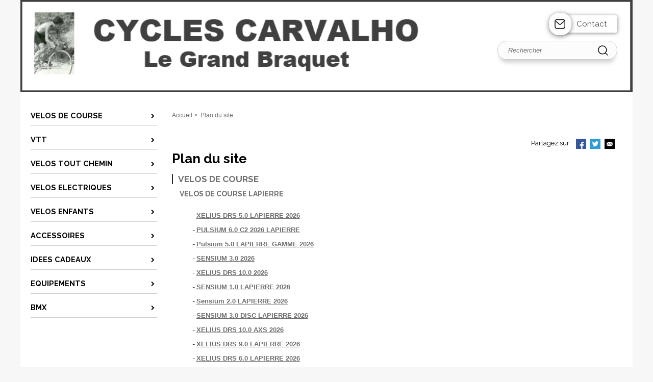

--- FILE ---
content_type: text/html; charset=iso-8859-15
request_url: https://www.cycles-carvalho.fr/plandusite.php
body_size: 10285
content:
<!DOCTYPE HTML PUBLIC "-//W3C//DTD HTML 4.01//EN" "http://www.w3.org/TR/html4/strict.dtd">
<html>
<head>
    <meta http-equiv="Content-Type" content="text/html; charset=iso-8859-15"><meta http-equiv="Content-script-type" content="text/javascript"><meta http-equiv="Content-style-type" content="text/css"><meta http-equiv="Content-language" content="fr"><meta name="Author" content="EOLAS"><title>Cycles Carvalho Manuel Le Grand Braquet Magasin de vélos à Auxerre - CYCLES CARVALHO - LE GRAND BRAQUET</title><meta name="Description" content="Cycles Carvalho Manuel, Le Grand Braquet,  magasin de vélos tenu par Manuel Carvalho ancien cycliste professionnel , vendeur de vélos et mécanicien vélos à Auxerre depuis mars 1989. 
Ventes de vélos et équipements spécialisés de grandes marques: Vélos Lapierre, Look, Gitane, Peugeot Cycles, GT, Entretien de votre vélo ,vente pièces détachées, accessoires et produits d&#039;entretiens. Vêtements techniques vélos et vêtements personnalisés."><meta name="Keywords" content="vendeur Vélos vélo VELO VELOS BIKE yonne; magasin de vélos à Auxerre Bike shop; vélos marque  lapierre look gitane; cycles carvalho manuel le grand braquet ; VTT vélos de course vtc vélo électrique"><meta content="width=device-width, initial-scale=1" name="viewport"><link rel="canonical" href="https://www.cycles-carvalho.fr/plandusite.php"><link rel="stylesheet" href="/include/css/common.css" media="screen" type="text/css"><link rel="stylesheet" href="/include/css/solo2016_rwd_v1/front.css" media="screen" type="text/css"><link rel="stylesheet" href="/include/css/fo_print.css" type="text/css" media="print"><link rel="stylesheet" href="/include/css/avis.rwd.css" type="text/css" media="screen"><link rel="shortcut icon" href="favicon.ico"><link rel="alternate" type="application/rss+xml" title="Actualités CYCLES CARVALHO - LE GRAND BRAQUET" href="/rssActualites.rss"><link rel="alternate" type="application/rss+xml" title="Bonnes Affaires CYCLES CARVALHO - LE GRAND BRAQUET" href="/rssBonnesAffaires.rss"><link rel="alternate" type="application/rss+xml" title="Nouveautés CYCLES CARVALHO - LE GRAND BRAQUET" href="/rssNouveautes.rss"><script type="text/javascript">_lanCode = 'fr_FR';</script><script type="text/javascript" src="/include/js/formCtrl.js"></script><script type="text/javascript" src="/include/js/formCtrl-fr.js"></script><!-- JQuery --><script src="https://code.jquery.com/jquery-2.2.4.min.js"></script><script>window.jQuery || document.write('<script src="include/js/jquery/jquery-2.2.4.min.js"><\/script>');</script>
    <script>(function(w,d,s,l,i){w[l]=w[l]||[];w[l].push({'gtm.start':
    new Date().getTime(),event:'gtm.js'});var f=d.getElementsByTagName(s)[0],
    j=d.createElement(s),dl=l!='dataLayer'?'&l='+l:'';j.async=true;j.src=
    'https://www.googletagmanager.com/gtm.js?id='+i+dl;f.parentNode.insertBefore(j,f);
    })(window,document,'script','dataLayer','GTM-KCMJMX');</script>
<script async src="https://www.googletagmanager.com/gtag/js?id="></script>
        <script>
            window.dataLayer = window.dataLayer || [];
            function gtag(){dataLayer.push(arguments);}
            gtag("js", new Date());
    
            gtag("config", "");
        </script><script src="https://www.google.com/recaptcha/api.js?hl=fr" async defer></script></head>
<body>
        <div id="document">
        <script type="text/javascript" src="/include/js/front/site.js"></script>

<div class="header">
    <div id="bandeauHautBanniere">
        <div id="siteMenu">
            <div id="menuMobile" class="style-mobile closed">    <div id="navigation">
        <div class="inner-nav">
            <div class="style-mobile titre">
                <h3>Menu<span id="closeMenu"></span></h3>
            </div>
                <ul><li class="parent"><a href="/velos_de_course__c21460.html" title="Accéder à : VELOS DE COURSE"><span>VELOS DE COURSE</span></a><ul class="subnav"><li class="parent"><span><a class="" href="/velos_de_course_lapierre__c21462.html" title="Accéder à : VELOS DE COURSE &gt; VELOS DE COURSE LAPIERRE">VELOS DE COURSE LAPIERRE</a></span></li><li class="" style="border:none"><span><a class="" href="/velos_de_course_look__c21461.html" title="Accéder à : VELOS DE COURSE &gt; VELOS DE COURSE LOOK">VELOS DE COURSE LOOK</a></span></li></ul></li><li class="parent"><a href="/vtt__c22515.html" title="Accéder à : VTT"><span>VTT</span></a><ul class="subnav"><li class="" style="border:none"><span><a class="" href="/vtt_lapierre_gamme_2025__c48514.html" title="Accéder à : VTT &gt; VTT LAPIERRE 2025">VTT LAPIERRE 2025</a></span></li></ul></li><li class="parent"><a href="/velos_tout_chemin__c21466.html" title="Accéder à : VELOS TOUT CHEMIN"><span>VELOS TOUT CHEMIN</span></a><ul class="subnav"><li class="" style="border:none"><span><a class="" href="/v-t-c_gitane__c21467.html" title="Accéder à : VELOS TOUT CHEMIN &gt; V.T.C GITANE">V.T.C GITANE</a></span></li></ul></li><li class="parent"><a href="/velos_electriques__c21471.html" title="Accéder à : VELOS ELECTRIQUES"><span>VELOS ELECTRIQUES</span></a><ul class="subnav"><li class="" style="border:none"><span><a class="" href="/velos_electriques_lapierre__c28249.html" title="Accéder à : VELOS ELECTRIQUES &gt; VAE LAPIERRE">VAE LAPIERRE</a></span></li></ul></li><li class=""><a href="/velos_enfants__c21474.html" title="Accéder à : VELOS ENFANTS"><span>VELOS ENFANTS</span></a></li><li class="parent"><a href="/accessoires_velos__c21478.html" title="Accéder à : ACCESSOIRES"><span>ACCESSOIRES</span></a><ul class="subnav"><li class=""><span><a class="" href="/home_trainer__c23248.html" title="Accéder à : ACCESSOIRES &gt; HOME TRAINER - ELITE">HOME TRAINER - ELITE</a></span></li><li class=""><span><a class="" href="/selles_de_velo__c21479.html" title="Accéder à : ACCESSOIRES &gt; SELLES DE VELO">SELLES DE VELO</a></span></li><li class=""><span><a class="" href="/pedales_vtt__c23307.html" title="Accéder à : ACCESSOIRES &gt; PEDALES VTT">PEDALES VTT</a></span></li><li class=""><span><a class="" href="/pedales_route-cyclo__c23334.html" title="Accéder à : ACCESSOIRES &gt; PEDALES ROUTE/CYCLO">PEDALES ROUTE/CYCLO</a></span></li><li class=""><span><a class="" href="/bagagerie__c22228.html" title="Accéder à : ACCESSOIRES &gt; BAGAGERIE">BAGAGERIE</a></span></li><li class=""><span><a class="" href="/roues_vtt-route__c23448.html" title="Accéder à : ACCESSOIRES &gt; ROUES VTT/ROUTE">ROUES VTT/ROUTE</a></span></li><li class=""><span><a class="" href="/compteurs_kilometriques-cardio-altimetre__c24288.html" title="Accéder à : ACCESSOIRES &gt; COMPTEUR VELO">COMPTEUR VELO</a></span></li><li class=""><span><a class="" href="/bidon-porte-bidon-sac_hydratation__c24348.html" title="Accéder à : ACCESSOIRES &gt; BIDON">BIDON</a></span></li><li class=""><span><a class="" href="/pneumatiques-divers__c24382.html" title="Accéder à : ACCESSOIRES &gt; PNEUMATIQUES/DIVERS">PNEUMATIQUES/DIVERS</a></span></li><li class=""><span><a class="" href="/__c26197.html" title="Accéder à : ACCESSOIRES &gt; POMPE">POMPE</a></span></li><li class=""><span><a class="" href="/eclairages__c27351.html" title="Accéder à : ACCESSOIRES &gt; ECLAIRAGES">ECLAIRAGES</a></span></li><li class=""><span><a class="" href="/__c28230.html" title="Accéder à : ACCESSOIRES &gt; RETROVISEUR">RETROVISEUR</a></span></li><li class=""><span><a class="" href="/antivols_velo__c29108.html" title="Accéder à : ACCESSOIRES &gt; ANTIVOLS VELO">ANTIVOLS VELO</a></span></li><li class="" style="border:none"><span><a class="" href="/__c31879.html" title="Accéder à : ACCESSOIRES &gt; Remorque">Remorque</a></span></li></ul></li><li class=""><a href="/idees_cadeaux__c25149.html" title="Accéder à : IDEES CADEAUX "><span>IDEES CADEAUX </span></a></li><li class="parent"><a href="/equipements_velos__c25849.html" title="Accéder à : EQUIPEMENTS"><span>EQUIPEMENTS</span></a><ul class="subnav"><li class=""><span><a class="" href="/bonneterie__c25856.html" title="Accéder à : EQUIPEMENTS &gt; BONNETERIE">BONNETERIE</a></span></li><li class=""><span><a class="" href="/__c25852.html" title="Accéder à : EQUIPEMENTS &gt; COLLANTS LONGS">COLLANTS LONGS</a></span></li><li class=""><span><a class="" href="/maillot_manches_courtes__c25850.html" title="Accéder à : EQUIPEMENTS &gt; MAILLOT MANCHES COURTES">MAILLOT MANCHES COURTES</a></span></li><li class=""><span><a class="" href="/maillots_m_longues__c25851.html" title="Accéder à : EQUIPEMENTS &gt; MAILLOTS M/ LONGUES">MAILLOTS M/ LONGUES</a></span></li><li class=""><span><a class="" href="/__c25854.html" title="Accéder à : EQUIPEMENTS &gt; VESTES">VESTES</a></span></li><li class=""><span><a class="" href="/chaussures_route-vtt-loisir__c26282.html" title="Accéder à : EQUIPEMENTS &gt; CHAUSSURES">CHAUSSURES</a></span></li><li class=""><span><a class="" href="/casques_velos__c27353.html" title="Accéder à : EQUIPEMENTS &gt; CASQUES VELOS">CASQUES VELOS</a></span></li><li class=""><span><a class="" href="/__c28301.html" title="Accéder à : EQUIPEMENTS &gt; LUNETTES">LUNETTES</a></span></li><li class="" style="border:none"><span><a class="" href="/__c30263.html" title="Accéder à : EQUIPEMENTS &gt; CORSAIRE">CORSAIRE</a></span></li></ul></li><li class=""><a href="/bmx__c28883.html" title="Accéder à : BMX"><span>BMX</span></a></li></ul>


        </div>
    </div>
</div>
            <div class="style-mobile menuStyleMobile"></div>
        </div>
        <div class="ajuste">
            <div class="banniere">
                <div id="vitrineImg">
                    <a href="https://www.cycles-carvalho.fr" title="Retour à la page d'accueil">
                        <img class="logo" src="/uploads/Medias/980/23/vit_91_1390317452.png" alt="CYCLES CARVALHO - LE GRAND BRAQUET">
                                                    <img class="style-mobile" src="/uploads/Medias/980/d4/vit_10_1548265277.jpg" alt="CYCLES CARVALHO - LE GRAND BRAQUET">
                                            </a>
                </div>
            </div>
        </div>
                
        <div class="tools">
            <div class="artCont  sansPanier">
                                <a href="/contact.php" class="contact" title="Contact">Contact</a>
            </div>
        </div>
    </div>
    <div class="search">
        <form action="/pageResultat.php" method="get">
            <div class="fondinput">
                <input type="text" name="recherche" id="recherche" class="recherche" placeholder="Rechercher" value="" size="18">
                <input type="submit" value="Ok" class="submit">
                <div id="rechercheParMarque"></div>
            </div>
        </form>
    </div>
    </div>
        <div class="ajuste corps">
                        <div id="colonneGauche">
                                        <div id="navigation">
        <div class="inner-nav">
            <div class="style-mobile titre">
                <h3>Menu<span id="closeMenu"></span></h3>
            </div>
                <ul><li class="parent"><a href="/velos_de_course__c21460.html" title="Accéder à : VELOS DE COURSE"><span>VELOS DE COURSE</span></a><ul class="subnav"><li class="parent"><span><a class="" href="/velos_de_course_lapierre__c21462.html" title="Accéder à : VELOS DE COURSE &gt; VELOS DE COURSE LAPIERRE">VELOS DE COURSE LAPIERRE</a></span></li><li class="" style="border:none"><span><a class="" href="/velos_de_course_look__c21461.html" title="Accéder à : VELOS DE COURSE &gt; VELOS DE COURSE LOOK">VELOS DE COURSE LOOK</a></span></li></ul></li><li class="parent"><a href="/vtt__c22515.html" title="Accéder à : VTT"><span>VTT</span></a><ul class="subnav"><li class="" style="border:none"><span><a class="" href="/vtt_lapierre_gamme_2025__c48514.html" title="Accéder à : VTT &gt; VTT LAPIERRE 2025">VTT LAPIERRE 2025</a></span></li></ul></li><li class="parent"><a href="/velos_tout_chemin__c21466.html" title="Accéder à : VELOS TOUT CHEMIN"><span>VELOS TOUT CHEMIN</span></a><ul class="subnav"><li class="" style="border:none"><span><a class="" href="/v-t-c_gitane__c21467.html" title="Accéder à : VELOS TOUT CHEMIN &gt; V.T.C GITANE">V.T.C GITANE</a></span></li></ul></li><li class="parent"><a href="/velos_electriques__c21471.html" title="Accéder à : VELOS ELECTRIQUES"><span>VELOS ELECTRIQUES</span></a><ul class="subnav"><li class="" style="border:none"><span><a class="" href="/velos_electriques_lapierre__c28249.html" title="Accéder à : VELOS ELECTRIQUES &gt; VAE LAPIERRE">VAE LAPIERRE</a></span></li></ul></li><li class=""><a href="/velos_enfants__c21474.html" title="Accéder à : VELOS ENFANTS"><span>VELOS ENFANTS</span></a></li><li class="parent"><a href="/accessoires_velos__c21478.html" title="Accéder à : ACCESSOIRES"><span>ACCESSOIRES</span></a><ul class="subnav"><li class=""><span><a class="" href="/home_trainer__c23248.html" title="Accéder à : ACCESSOIRES &gt; HOME TRAINER - ELITE">HOME TRAINER - ELITE</a></span></li><li class=""><span><a class="" href="/selles_de_velo__c21479.html" title="Accéder à : ACCESSOIRES &gt; SELLES DE VELO">SELLES DE VELO</a></span></li><li class=""><span><a class="" href="/pedales_vtt__c23307.html" title="Accéder à : ACCESSOIRES &gt; PEDALES VTT">PEDALES VTT</a></span></li><li class=""><span><a class="" href="/pedales_route-cyclo__c23334.html" title="Accéder à : ACCESSOIRES &gt; PEDALES ROUTE/CYCLO">PEDALES ROUTE/CYCLO</a></span></li><li class=""><span><a class="" href="/bagagerie__c22228.html" title="Accéder à : ACCESSOIRES &gt; BAGAGERIE">BAGAGERIE</a></span></li><li class=""><span><a class="" href="/roues_vtt-route__c23448.html" title="Accéder à : ACCESSOIRES &gt; ROUES VTT/ROUTE">ROUES VTT/ROUTE</a></span></li><li class=""><span><a class="" href="/compteurs_kilometriques-cardio-altimetre__c24288.html" title="Accéder à : ACCESSOIRES &gt; COMPTEUR VELO">COMPTEUR VELO</a></span></li><li class=""><span><a class="" href="/bidon-porte-bidon-sac_hydratation__c24348.html" title="Accéder à : ACCESSOIRES &gt; BIDON">BIDON</a></span></li><li class=""><span><a class="" href="/pneumatiques-divers__c24382.html" title="Accéder à : ACCESSOIRES &gt; PNEUMATIQUES/DIVERS">PNEUMATIQUES/DIVERS</a></span></li><li class=""><span><a class="" href="/__c26197.html" title="Accéder à : ACCESSOIRES &gt; POMPE">POMPE</a></span></li><li class=""><span><a class="" href="/eclairages__c27351.html" title="Accéder à : ACCESSOIRES &gt; ECLAIRAGES">ECLAIRAGES</a></span></li><li class=""><span><a class="" href="/__c28230.html" title="Accéder à : ACCESSOIRES &gt; RETROVISEUR">RETROVISEUR</a></span></li><li class=""><span><a class="" href="/antivols_velo__c29108.html" title="Accéder à : ACCESSOIRES &gt; ANTIVOLS VELO">ANTIVOLS VELO</a></span></li><li class="" style="border:none"><span><a class="" href="/__c31879.html" title="Accéder à : ACCESSOIRES &gt; Remorque">Remorque</a></span></li></ul></li><li class=""><a href="/idees_cadeaux__c25149.html" title="Accéder à : IDEES CADEAUX "><span>IDEES CADEAUX </span></a></li><li class="parent"><a href="/equipements_velos__c25849.html" title="Accéder à : EQUIPEMENTS"><span>EQUIPEMENTS</span></a><ul class="subnav"><li class=""><span><a class="" href="/bonneterie__c25856.html" title="Accéder à : EQUIPEMENTS &gt; BONNETERIE">BONNETERIE</a></span></li><li class=""><span><a class="" href="/__c25852.html" title="Accéder à : EQUIPEMENTS &gt; COLLANTS LONGS">COLLANTS LONGS</a></span></li><li class=""><span><a class="" href="/maillot_manches_courtes__c25850.html" title="Accéder à : EQUIPEMENTS &gt; MAILLOT MANCHES COURTES">MAILLOT MANCHES COURTES</a></span></li><li class=""><span><a class="" href="/maillots_m_longues__c25851.html" title="Accéder à : EQUIPEMENTS &gt; MAILLOTS M/ LONGUES">MAILLOTS M/ LONGUES</a></span></li><li class=""><span><a class="" href="/__c25854.html" title="Accéder à : EQUIPEMENTS &gt; VESTES">VESTES</a></span></li><li class=""><span><a class="" href="/chaussures_route-vtt-loisir__c26282.html" title="Accéder à : EQUIPEMENTS &gt; CHAUSSURES">CHAUSSURES</a></span></li><li class=""><span><a class="" href="/casques_velos__c27353.html" title="Accéder à : EQUIPEMENTS &gt; CASQUES VELOS">CASQUES VELOS</a></span></li><li class=""><span><a class="" href="/__c28301.html" title="Accéder à : EQUIPEMENTS &gt; LUNETTES">LUNETTES</a></span></li><li class="" style="border:none"><span><a class="" href="/__c30263.html" title="Accéder à : EQUIPEMENTS &gt; CORSAIRE">CORSAIRE</a></span></li></ul></li><li class=""><a href="/bmx__c28883.html" title="Accéder à : BMX"><span>BMX</span></a></li></ul>


        </div>
    </div>
                                                                        <div class="toolsBanniere">

                            <div class="artContBanniere">
                                                                <img class="contactright" alt="Envoyer cette page à un ami" src="/gabarit/templates/solo2016_rwd_v1/images/contact.png">
                                <a href="/contact.php" class="contact" title="Contact">Contact</a>
                            </div>
                        <div class="search">
                            <form action="/pageResultat.php" method="get">
                            <div>
                                <input type="text" name="recherche" id="recherche" class="recherche" placeholder="Rechercher" value="" size="18">
                                <input type="submit" value="Ok" class="submit">
                            </div>
                            </form>
                        </div>
                    </div>
                                <div class="blocAvisInter">
<p class="titreModulesC1">Avis clients</p>
    <table id="avis_table">
                    <tr>
                <td class="aligncenter" colspan="2">
                    <strong class="note">Note générale : 5/5</strong>
                    <br><ul class="ratingSimple fivestar"><li class="one"><span>1</span></li><li class="two"><span>2</span></li><li class="three"><span>3</span></li><li class="four"><span>4</span></li><li class="five"><span>5</span></li></ul>
                </td>
            </tr>
                <tr>
            <td class="aligncenter">
                <a href="avis.php" title="Donner votre avis" class="boutonAvis1">Donner votre avis</a>
            </td>
        </tr>
                    <tr>
                <td class="alignright">
                    <a href="avisListe.php" title="Lire les avis" class="boutonAvis2">Lire les avis</a>
                </td>
            </tr>
            </table>
</div><div class="blocNsTrouver">
<p class="titreModulesC1">Nous trouver</p>
            <ul class="adresse">
            <li>
                <strong>Cycles Carvalho - 81, Rue du Pont - 89000 Auxerre</strong>
                                    <br>81, Rue du Pont
                    <br>89000  AUXERRE
                                                                        <br>Tél : 03 86 51 55 26
                                                                    <br><a href="/contact-1030.html" title="Nous contacter">Nous contacter</a>
                            </li>
        </ul>
                <p class="aligncenter">
            <a href="/noustrouver.php" title="Nous trouver" class="mapLink">
                <img src="/gabarit/templates/solo2016_rwd_v1/images/nousTrouver.png" alt="">
            </a>
        </p>
        <a href="/noustrouver.php" class="wrapperBouton" title="Nous trouver">
            <span class="btnNousTrouver boutonBleu">Plan d'accès</span>
        </a>
    </div>
                                                    
    
                <div class="socialNetworksUrl">
            <p class="titreModulesC1">Suivez-nous sur</p>
            <div class="encadreC1">
                <div class="social-plugins">
                    <ul>
                                                    <script>console.log("id_vitrine")</script>
                                                                                <script>console.log("sn_facebook")</script>
                                                            <li class="sn_facebook">
                                    <a href="https://www.facebook.com/LeGrandBraquetCyclesCarvalho/" onclick="window.open(this.href);return false;" class="left" title="Suivez-nous sur Facebook">
                                        <em></em>Facebook
                                    </a>
                                </li>
                                                                        </ul>
                </div>
                <div class="clear"></div>
            </div>
        </div>
    
            </div>
            <div id="contenu">
                <div id="brd-crumbs" >
    <div class="chemin" >
        <ol itemscope itemtype="https://schema.org/BreadcrumbList">
            <p>
                                                    <li><a href="/" title="Retour à la page d'accueil">Accueil</a></li>
                                            >&nbsp;
                        <li itemprop="itemListElement" itemscope itemtype="https://schema.org/ListItem">
                                                    <span itemprop="name"> Plan du site </span>
                            <meta itemprop="position" content="1" />
                                                </li>
                                                </p>
        </ol>
    </div>
</div>

                <div id="imprime">
            <span class="left">Partagez sur</span>
<a class="socialIcon" href="https://www.facebook.com/sharer.php?u=https%3A%2F%2Fwww.cycles-carvalho.fr%2Fplandusite.php" onclick="window.open(this.href);return false" title="Partager cette page sur Facebook">
    <img alt="Partager cette page sur Facebook" src="/gabarit/templates/solo2016_rwd_v1/images/facebook.png">
</a>
<a class="socialIcon" href="https://twitter.com/home?status=https%3A%2F%2Fwww.cycles-carvalho.fr%2Fplandusite.php" onclick="window.open(this.href);return false" title="Partager cette page sur Twitter">
    <img alt="Partager cette page sur Twitter" src="/gabarit/templates/solo2016_rwd_v1/images/twitterblue.png">
</a>
<div id="googleplus" class="left socialIcon">
    <div id="g_plusone"></div>
    
    <script type="text/javascript" src="https://apis.google.com/js/plusone.js">
        {'parsetags': 'explicit', 'lang' : 'fr'}
    </script>
    <script type="text/javascript">
        gapi.plusone.render('g_plusone', {"size": "medium", "count": "false"});
    </script>
    
</div>

        <a href="javascript:void(0)" onclick="eami.show()" class="envoyerAmi" title="Par e-mail">
            <img alt="Envoyer cette page à un ami" src="/gabarit/templates/solo2016_rwd_v1/images/envoiami.png">
        </a>
    </div>
<script type="text/javascript" src="/include/js/front/eami.js"></script>
<div id="unAmi" style="display:none">
    <h3>Envoyer cette page à un ami</h3>
    <div class="entoure">
        <form name="formAmi" id="formAmi" method="post" action="">
            <div id="contenuAmi">
                <div class="colGauche">
                    <label for="ami_exp" class="isNotNull isEmail">Votre Email</label>
                    <br><input type="text" id="ami_exp" name="ami_exp">
                    <br><label for="ami_dest" class="isNotNull isEmail">Email du destinataire</label>
                    <br><input type="text" id="ami_dest" name="ami_email">
                </div>
                <div class="colDroite">
                    <label for="ami_message" class="isNotNull">Message</label>
                    <br><textarea id="ami_message" name="ami_message" rows="3" cols="20"></textarea>
                    <br>
                        <div class="g-recaptcha" data-sitekey="6Lcb7lsUAAAAALM1CYbZQIJcmJ20AMCtRwLvlo56"></div>
                </div>
                <br class="clear">
                <div class="action">
                    <input type="button" value="Envoyer" class="submit" onclick="eami.send();"
                           name="ami_submit">
                    <input type="button" value="Fermer" class="submit" onclick="eami.close();">
                    <input type="hidden" name="ami_url" id="ami_url" value="/plandusite.php">
                    <input type="hidden" name="csrf" id="ami_csrf" value="26JSepXmNgsnoJF9inJt_FrEN7vgtD3J8tsI-OyyJOU">
                </div>
            </div>
            <div id="retourAmi"></div>        </form>
    </div>
</div>
                <h2 id="sitemapHead"><span>Plan du site</span></h2>
<div class="entoure" id="sitemap">
                    <h4><a href="/velos_de_course__c21460.html" title="Accéder à : VELOS DE COURSE">VELOS DE COURSE</a></h4>
                            <ul>
                                                                                            <li>
                        <h5><a href="/velos_de_course_lapierre__c21462.html" title="Accéder à : VELOS DE COURSE > VELOS DE COURSE LAPIERRE">VELOS DE COURSE LAPIERRE</a></h5>
                                                                            <ul>
                                                                    <li>
                                                                                - <a href="/xelius_drs_5-0_lapierre_2026__p357090.html" title="Accéder à : XELIUS DRS 5.0 LAPIERRE 2026">XELIUS DRS 5.0 LAPIERRE 2026</a>
                                    </li>
                                                                    <li>
                                                                                - <a href="/pulsium_6-0_c2_2026_lapierre__p357277.html" title="Accéder à : PULSIUM 6.0 C2 2026 LAPIERRE">PULSIUM 6.0 C2 2026 LAPIERRE</a>
                                    </li>
                                                                    <li>
                                                                                - <a href="/pulsium_5-0_lapierre_gamme_2026__p357770.html" title="Accéder à : Pulsium 5.0 LAPIERRE GAMME 2026">Pulsium 5.0 LAPIERRE GAMME 2026</a>
                                    </li>
                                                                    <li>
                                                                                - <a href="/sensium_3-0_2026__p357774.html" title="Accéder à : SENSIUM 3.0 2026">SENSIUM 3.0 2026</a>
                                    </li>
                                                                    <li>
                                                                                - <a href="/xelius_drs_10-0_2026__p358775.html" title="Accéder à : XELIUS DRS 10.0 2026">XELIUS DRS 10.0 2026</a>
                                    </li>
                                                                    <li>
                                                                                - <a href="/sensium_1-0_lapierre_2026__p363000.html" title="Accéder à : SENSIUM 1.0 LAPIERRE 2026">SENSIUM 1.0 LAPIERRE 2026</a>
                                    </li>
                                                                    <li>
                                                                                - <a href="/sensium_2-0_lapierre_2026__p363002.html" title="Accéder à : Sensium 2.0 LAPIERRE 2026">Sensium 2.0 LAPIERRE 2026</a>
                                    </li>
                                                                    <li>
                                                                                - <a href="/sensium_3-0_disc_lapierre_2026__p363175.html" title="Accéder à : SENSIUM 3.0 DISC LAPIERRE 2026">SENSIUM 3.0 DISC LAPIERRE 2026</a>
                                    </li>
                                                                    <li>
                                                                                - <a href="/xelius_drs_10-0_axs_2026__p363176.html" title="Accéder à : XELIUS DRS 10.0 AXS 2026">XELIUS DRS 10.0 AXS 2026</a>
                                    </li>
                                                                    <li>
                                                                                - <a href="/xelius_drs_9-0_lapierre_2026__p363238.html" title="Accéder à : XELIUS DRS 9.0 LAPIERRE 2026">XELIUS DRS 9.0 LAPIERRE 2026</a>
                                    </li>
                                                                    <li>
                                                                                - <a href="/xelius_drs_6-0_lapierre_2026__p363239.html" title="Accéder à : XELIUS DRS 6.0 LAPIERRE 2026">XELIUS DRS 6.0 LAPIERRE 2026</a>
                                    </li>
                                                                                                                                                                                                                <li>
                                        <h6><a href="/__c57037.html" title="Accéder à : VELOS DE COURSE > VELOS DE COURSE LAPIERRE >> VELOS GRAVEL">VELOS GRAVEL</a></h6>
                                                                                                                            <ul>
                                                                                                                                                        <li>
                                                        - <a href="/crosshill_cf_8-0_lapierre_2025__p354893.html" title="Accéder à : Crosshill cf 8.0 Lapierre 2025">Crosshill cf 8.0 Lapierre 2025</a>
                                                    </li>
                                                                                                                                                        <li>
                                                        - <a href="/crosshill_2-0_lapierre_2025__p354656.html" title="Accéder à : CROSSHILL 2.0 LAPIERRE 2025">CROSSHILL 2.0 LAPIERRE 2025</a>
                                                    </li>
                                                                                                                                                        <li>
                                                        - <a href="/crosshill_3-0_flat_2025_lapierre__p359474.html" title="Accéder à : CROSSHILL 3.0 FLAT 2025 LAPIERRE">CROSSHILL 3.0 FLAT 2025 LAPIERRE</a>
                                                    </li>
                                                                                                                                                        <li>
                                                        - <a href="/crosshill_cf_7-0_cold_rain_grey__p359955.html" title="Accéder à : CROSSHILL CF 7.0 COLD RAIN GREY">CROSSHILL CF 7.0 COLD RAIN GREY</a>
                                                    </li>
                                                                                                                                                        <li>
                                                        - <a href="/crosshill_cf_5-0_2026_lapierre__p363235.html" title="Accéder à : CROSSHILL CF 5.0 2026 LAPIERRE">CROSSHILL CF 5.0 2026 LAPIERRE</a>
                                                    </li>
                                                                                            </ul>
                                                                            </li>
                                                            </ul>
                                            </li>
                                                                            <li>
                        <h5><a href="/velos_de_course_look__c21461.html" title="Accéder à : VELOS DE COURSE > VELOS DE COURSE LOOK">VELOS DE COURSE LOOK</a></h5>
                                                                            <ul>
                                                                    <li>
                                                                                - <a href="/e-765_optimum_proteam_ultegra__p315959.html" title="Accéder à : E-765 OPTIMUM PROTEAM ULTEGRA">E-765 OPTIMUM PROTEAM ULTEGRA</a>
                                    </li>
                                                                                            </ul>
                                            </li>
                            </ul>
                            <h4><a href="/vtt__c22515.html" title="Accéder à : VTT">VTT</a></h4>
                            <ul>
                                    <li>
                                                <a href="/zesty_tr_4-9_lapierre_2023__p358998.html" title="Accéder à : ZESTY TR 4.9 LAPIERRE 2023">ZESTY TR 4.9 LAPIERRE 2023</a>
                    </li>
                                    <li>
                                                <a href="/zesty_am_cf_7-9_lapierre_2023__p358999.html" title="Accéder à : ZESTY AM CF 7.9 LAPIERRE 2023">ZESTY AM CF 7.9 LAPIERRE 2023</a>
                    </li>
                                                                                            <li>
                        <h5><a href="/vtt_lapierre_gamme_2025__c48514.html" title="Accéder à : VTT > VTT LAPIERRE GAMME 2025">VTT LAPIERRE GAMME 2025</a></h5>
                                                                            <ul>
                                                                    <li>
                                                                                - <a href="/edge_9-9_vtt_lapierre_2023__p322010.html" title="Accéder à : EDGE 9.9 VTT LAPIERRE 2023">EDGE 9.9 VTT LAPIERRE 2023</a>
                                    </li>
                                                                    <li>
                                                                                - <a href="/prorace_4-9_lapierre_2025__p357442.html" title="Accéder à : PRORACE 4.9 Lapierre 2025">PRORACE 4.9 Lapierre 2025</a>
                                    </li>
                                                                    <li>
                                                                                - <a href="/prorace_cf_9-9_lapierre_2025__p357447.html" title="Accéder à : PRORACE CF 9.9 LAPIERRE 2025">PRORACE CF 9.9 LAPIERRE 2025</a>
                                    </li>
                                                                    <li>
                                                                                - <a href="/edge_7-9_lapierre_2025__p358514.html" title="Accéder à : EDGE 7.9 LAPIERRE 2025">EDGE 7.9 LAPIERRE 2025</a>
                                    </li>
                                                                    <li>
                                                                                - <a href="/edge_9-9_2025__p358601.html" title="Accéder à : EDGE 9.9 2025">EDGE 9.9 2025</a>
                                    </li>
                                                                    <li>
                                                                                - <a href="/prorace_5-9_lapierre_2025__p363100.html" title="Accéder à : PRORACE 5.9 LAPIERRE 2025">PRORACE 5.9 LAPIERRE 2025</a>
                                    </li>
                                                                                            </ul>
                                            </li>
                            </ul>
                            <h4><a href="/velos_tout_chemin__c21466.html" title="Accéder à : VELOS TOUT CHEMIN">VELOS TOUT CHEMIN</a></h4>
                            <ul>
                                                                                            <li>
                        <h5><a href="/v-t-c_gitane__c21467.html" title="Accéder à : VELOS TOUT CHEMIN > V.T.C GITANE">V.T.C GITANE</a></h5>
                                                                            <ul>
                                                                    <li>
                                                                                - <a href="/velo_gitane_vtcloc21d__p358617.html" title="Accéder à : Vélo Gitane VTCLOC21D">Vélo Gitane VTCLOC21D</a>
                                    </li>
                                                                    <li>
                                                                                - <a href="/velo_tout_chemin_gitane_soho__p362848.html" title="Accéder à : Vélo tout chemin Gitane Soho">Vélo tout chemin Gitane Soho</a>
                                    </li>
                                                                                            </ul>
                                            </li>
                            </ul>
                            <h4><a href="/velos_electriques__c21471.html" title="Accéder à : VELOS ELECTRIQUES">VELOS ELECTRIQUES</a></h4>
                            <ul>
                                    <li>
                                                <a href="/g-wild_alpina_sx_vae_gravel__p362088.html" title="Accéder à : G-Wild Alpina SX- VAE GRAVEL">G-Wild Alpina SX- VAE GRAVEL</a>
                    </li>
                                    <li>
                                                <a href="/overvolt_ht_6-6_high_2026__p363060.html" title="Accéder à : OVERVOLT HT 6.6 HIGH 2026">OVERVOLT HT 6.6 HIGH 2026</a>
                    </li>
                                    <li>
                                                <a href="/overvolt_ht_5-6_high_2026__p363061.html" title="Accéder à : OVERVOLT HT 5.6 HIGH 2026">OVERVOLT HT 5.6 HIGH 2026</a>
                    </li>
                                                                                            <li>
                        <h5><a href="/velos_electriques_lapierre__c28249.html" title="Accéder à : VELOS ELECTRIQUES > VELOS ELECTRIQUES LAPIERRE">VELOS ELECTRIQUES LAPIERRE</a></h5>
                                                                            <ul>
                                                                    <li>
                                                                                - <a href="/overvolt_ht_4-5_high_lapierre__p351067.html" title="Accéder à : OVERVOLT HT 4.5 HIGH LAPIERRE">OVERVOLT HT 4.5 HIGH LAPIERRE</a>
                                    </li>
                                                                    <li>
                                                                                - <a href="/e_explorer_5-5_high_2025__p363177.html" title="Accéder à : E EXPLORER 5.5 HIGH 2025 ">E EXPLORER 5.5 HIGH 2025 </a>
                                    </li>
                                                                    <li>
                                                                                - <a href="/e_explorer_4-5_high_2025__p357068.html" title="Accéder à : E EXPLORER 4.5 HIGH 2025">E EXPLORER 4.5 HIGH 2025</a>
                                    </li>
                                                                    <li>
                                                                                - <a href="/overvolt_tr_4-6_lapierre_2026__p357527.html" title="Accéder à : OVERVOLT TR 4.6 LAPIERRE 2026">OVERVOLT TR 4.6 LAPIERRE 2026</a>
                                    </li>
                                                                    <li>
                                                                                - <a href="/e_explorer_7-6_high_lapierre__p359187.html" title="Accéder à : E EXPLORER 7.6 HIGH LAPIERRE">E EXPLORER 7.6 HIGH LAPIERRE</a>
                                    </li>
                                                                    <li>
                                                                                - <a href="/overvolt_am_5-8_lapierre_2026__p363178.html" title="Accéder à : OVERVOLT AM 5.8 LAPIERRE 2026">OVERVOLT AM 5.8 LAPIERRE 2026</a>
                                    </li>
                                                                    <li>
                                                                                - <a href="/overvolt_am_5-8_lapierre_2026__p363179.html" title="Accéder à : OVERVOLT AM 5.8 LAPIERRE 2026">OVERVOLT AM 5.8 LAPIERRE 2026</a>
                                    </li>
                                                                    <li>
                                                                                - <a href="/e-explorer_5-5_low_lapierre_2026__p363259.html" title="Accéder à : E-EXPLORER 5.5 LOW LAPIERRE 2026">E-EXPLORER 5.5 LOW LAPIERRE 2026</a>
                                    </li>
                                                                                            </ul>
                                            </li>
                            </ul>
                            <h4><a href="/velos_enfants__c21474.html" title="Accéder à : VELOS ENFANTS">VELOS ENFANTS</a></h4>
                            <ul>
                                    <li>
                                                <a href="/prorace_16_girl_lapierre__p305956.html" title="Accéder à : PRORACE 16 GIRL LAPIERRE">PRORACE 16 GIRL LAPIERRE</a>
                    </li>
                                    <li>
                                                <a href="/canne_a_velo_apprentissage__p352875.html" title="Accéder à : Canne à vélo apprentissage">Canne à vélo apprentissage</a>
                    </li>
                                    <li>
                                                <a href="/kobalt_24_pouces_gitane__p353292.html" title="Accéder à : KOBALT 24 POUCES GITANE">KOBALT 24 POUCES GITANE</a>
                    </li>
                                    <li>
                                                <a href="/stabilisateurs_velo_enfant__p363236.html" title="Accéder à : Stabilisateurs vélo enfant ">Stabilisateurs vélo enfant </a>
                    </li>
                                            </ul>
                            <h4><a href="/accessoires_velos__c21478.html" title="Accéder à : ACCESSOIRES VELOS">ACCESSOIRES VELOS</a></h4>
                            <ul>
                                                                                            <li>
                        <h5><a href="/home_trainer__c23248.html" title="Accéder à : ACCESSOIRES VELOS > HOME TRAINER">HOME TRAINER</a></h5>
                                                                            <ul>
                                                                    <li>
                                                                                - <a href="/home_trainer_novo_force_pack__p126523.html" title="Accéder à : HOME TRAINER NOVO FORCE PACK">HOME TRAINER NOVO FORCE PACK</a>
                                    </li>
                                                                                            </ul>
                                            </li>
                                                                            <li>
                        <h5><a href="/selles_de_velo__c21479.html" title="Accéder à : ACCESSOIRES VELOS > SELLES DE VELO">SELLES DE VELO</a></h5>
                                                                            <ul>
                                                                    <li>
                                                                                - <a href="/selle_velo_course_smp_pro__p180810.html" title="Accéder à : Selle vélo course SMP PRO">Selle vélo course SMP PRO</a>
                                    </li>
                                                                    <li>
                                                                                - <a href="/selle_smp_e_bike_ready_city__p322012.html" title="Accéder à : SELLE SMP E BIKE READY CITY">SELLE SMP E BIKE READY CITY</a>
                                    </li>
                                                                    <li>
                                                                                - <a href="/selle_confort_adulte_durca__p358599.html" title="Accéder à : Selle confort adulte Durca">Selle confort adulte Durca</a>
                                    </li>
                                                                                            </ul>
                                            </li>
                                                                            <li>
                        <h5><a href="/pedales_vtt__c23307.html" title="Accéder à : ACCESSOIRES VELOS > PEDALES VTT">PEDALES VTT</a></h5>
                                                                            <ul>
                                                                    <li>
                                                                                - <a href="/pd-m520_pedales_double_face__p173737.html" title="Accéder à : PD-M520 Pédales double face">PD-M520 Pédales double face</a>
                                    </li>
                                                                    <li>
                                                                                - <a href="/pd-t8000-pedales_vtt__p196856.html" title="Accéder à : PD-T8000-Pédales VTT">PD-T8000-Pédales VTT</a>
                                    </li>
                                                                                            </ul>
                                            </li>
                                                                            <li>
                        <h5><a href="/pedales_route-cyclo__c23334.html" title="Accéder à : ACCESSOIRES VELOS > PEDALES ROUTE/CYCLO">PEDALES ROUTE/CYCLO</a></h5>
                                                                            <ul>
                                                                    <li>
                                                                                - <a href="/keo_2_max_carbon-pedales_look__p195832.html" title="Accéder à : Keo 2 Max Carbon-Pédales LOOK">Keo 2 Max Carbon-Pédales LOOK</a>
                                    </li>
                                                                                            </ul>
                                            </li>
                                                                            <li>
                        <h5><a href="/bagagerie__c22228.html" title="Accéder à : ACCESSOIRES VELOS > BAGAGERIE">BAGAGERIE</a></h5>
                                                                            <ul>
                                                                    <li>
                                                                                - <a href="/sacoche_de_selle_zefal_medium__p173915.html" title="Accéder à : Sacoche de selle Zefal Medium">Sacoche de selle Zefal Medium</a>
                                    </li>
                                                                    <li>
                                                                                - <a href="/sacoches_arriere_double_basil__p188479.html" title="Accéder à : Sacoches arrière double BASIL">Sacoches arrière double BASIL</a>
                                    </li>
                                                                    <li>
                                                                                - <a href="/sacoche_de_selle_z_light_pack_s__p195864.html" title="Accéder à : Sacoche de selle Z Light Pack S">Sacoche de selle Z Light Pack S</a>
                                    </li>
                                                                    <li>
                                                                                - <a href="/porte-bagages_tige_de_selle_alu__p267695.html" title="Accéder à : Porte-bagages tige de selle alu">Porte-bagages tige de selle alu</a>
                                    </li>
                                                                    <li>
                                                                                - <a href="/sacoche_arriere_20_l_waterproof__p345019.html" title="Accéder à : Sacoche arrière 20 L waterproof">Sacoche arrière 20 L waterproof</a>
                                    </li>
                                                                    <li>
                                                                                - <a href="/sacoche_avant_pour_le_velo_2_l__p358600.html" title="Accéder à : Sacoche avant pour le vélo 2 L">Sacoche avant pour le vélo 2 L</a>
                                    </li>
                                                                    <li>
                                                                                - <a href="/sacoche_smartphone_fixation_velo__p358602.html" title="Accéder à : Sacoche smartphone fixation vélo">Sacoche smartphone fixation vélo</a>
                                    </li>
                                                                    <li>
                                                                                - <a href="/panier_amovible_avec_support__p359945.html" title="Accéder à : Panier amovible avec support">Panier amovible avec support</a>
                                    </li>
                                                                    <li>
                                                                                - <a href="/housse_de_protection_velo__p359950.html" title="Accéder à : Housse de protection vélo">Housse de protection vélo</a>
                                    </li>
                                                                                            </ul>
                                            </li>
                                                                            <li>
                        <h5><a href="/roues_vtt-route__c23448.html" title="Accéder à : ACCESSOIRES VELOS > ROUES VTT/ROUTE">ROUES VTT/ROUTE</a></h5>
                                                                    </li>
                                                                            <li>
                        <h5><a href="/compteurs_kilometriques-cardio-altimetre__c24288.html" title="Accéder à : ACCESSOIRES VELOS > COMPTEURS KILOMETRIQUES/CARDIO/ALTIMETRE">COMPTEURS KILOMETRIQUES/CARDIO/ALTIMETRE</a></h5>
                                                                    </li>
                                                                            <li>
                        <h5><a href="/bidon-porte-bidon-sac_hydratation__c24348.html" title="Accéder à : ACCESSOIRES VELOS > BIDON/PORTE-BIDON/SAC HYDRATATION">BIDON/PORTE-BIDON/SAC HYDRATATION</a></h5>
                                                                            <ul>
                                                                    <li>
                                                                                - <a href="/porte_bidon_look_carbon__p154084.html" title="Accéder à : Porte bidon Look carbon">Porte bidon Look carbon</a>
                                    </li>
                                                                    <li>
                                                                                - <a href="/porte_bidon_vtt_tout_supendu__p363262.html" title="Accéder à : Porte bidon VTT tout supendu">Porte bidon VTT tout supendu</a>
                                    </li>
                                                                    <li>
                                                                                - <a href="/porte_bidon_zefal__p363265.html" title="Accéder à : Porte bidon Zefal ">Porte bidon Zefal </a>
                                    </li>
                                                                                            </ul>
                                            </li>
                                                                            <li>
                        <h5><a href="/pneumatiques-divers__c24382.html" title="Accéder à : ACCESSOIRES VELOS > PNEUMATIQUES/DIVERS">PNEUMATIQUES/DIVERS</a></h5>
                                                                            <ul>
                                                                    <li>
                                                                                - <a href="/chambres_a_air_michelin__p196859.html" title="Accéder à : Chambres à air Michelin">Chambres à air Michelin</a>
                                    </li>
                                                                    <li>
                                                                                - <a href="/spray_reparation_zefal_100ml__p266938.html" title="Accéder à : Spray réparation Zéfal 100ml">Spray réparation Zéfal 100ml</a>
                                    </li>
                                                                                            </ul>
                                            </li>
                                                                            <li>
                        <h5><a href="/__c26197.html" title="Accéder à : ACCESSOIRES VELOS > POMPE">POMPE</a></h5>
                                                                            <ul>
                                                                    <li>
                                                                                - <a href="/mini_pompe_de_velos_ez_head_beto__p178798.html" title="Accéder à : Mini pompe de vélos EZ HEAD BETO">Mini pompe de vélos EZ HEAD BETO</a>
                                    </li>
                                                                    <li>
                                                                                - <a href="/mini-pompe_velo_ez_head_ez_o3op__p188474.html" title="Accéder à : Mini-pompe vélo EZ HEAD EZ O3OP">Mini-pompe vélo EZ HEAD EZ O3OP</a>
                                    </li>
                                                                    <li>
                                                                                - <a href="/pompe_compact_pro__p362929.html" title="Accéder à : Pompe compact pro">Pompe compact pro</a>
                                    </li>
                                                                                            </ul>
                                            </li>
                                                                            <li>
                        <h5><a href="/eclairages__c27351.html" title="Accéder à : ACCESSOIRES VELOS > ECLAIRAGES">ECLAIRAGES</a></h5>
                                                                            <ul>
                                                                    <li>
                                                                                - <a href="/jeu_d-eclairages_moon_meteor_usb__p355797.html" title="Accéder à : Jeu d&#039;éclairages moon meteor usb">Jeu d&#039;éclairages moon meteor usb</a>
                                    </li>
                                                                    <li>
                                                                                - <a href="/eclairage_arriere_usb_coolride__p359947.html" title="Accéder à : Eclairage arrière usb coolride">Eclairage arrière usb coolride</a>
                                    </li>
                                                                    <li>
                                                                                - <a href="/eclairages_zefal_supervision__p363255.html" title="Accéder à : Eclairages Zefal  Supervision">Eclairages Zefal  Supervision</a>
                                    </li>
                                                                                            </ul>
                                            </li>
                                                                            <li>
                        <h5><a href="/__c28230.html" title="Accéder à : ACCESSOIRES VELOS > RETROVISEUR">RETROVISEUR</a></h5>
                                                                            <ul>
                                                                    <li>
                                                                                - <a href="/retroviseur_zefal_dooback__p173922.html" title="Accéder à : Retroviseur Zefal DOOBACK">Retroviseur Zefal DOOBACK</a>
                                    </li>
                                                                    <li>
                                                                                - <a href="/retroviseur_zefal_cyclop__p173927.html" title="Accéder à : Retroviseur Zefal CYCLOP">Retroviseur Zefal CYCLOP</a>
                                    </li>
                                                                    <li>
                                                                                - <a href="/retroviseur_zefal_modele_spy__p173928.html" title="Accéder à : Retroviseur Zefal modèle SPY">Retroviseur Zefal modèle SPY</a>
                                    </li>
                                                                    <li>
                                                                                - <a href="/retroviseur_zefal_espion_z56__p173933.html" title="Accéder à : Rétroviseur Zéfal ESPION Z56">Rétroviseur Zéfal ESPION Z56</a>
                                    </li>
                                                                                            </ul>
                                            </li>
                                                                            <li>
                        <h5><a href="/antivols_velo__c29108.html" title="Accéder à : ACCESSOIRES VELOS > ANTIVOLS VELO">ANTIVOLS VELO</a></h5>
                                                                            <ul>
                                                                    <li>
                                                                                - <a href="/marquage_velo_recobike__p294110.html" title="Accéder à : Marquage vélo RECOBIKE">Marquage vélo RECOBIKE</a>
                                    </li>
                                                                    <li>
                                                                                - <a href="/marquage_velo_paravol__p299542.html" title="Accéder à : marquage vélo PARAVOL">marquage vélo PARAVOL</a>
                                    </li>
                                                                    <li>
                                                                                - <a href="/antivol_chaine_michelin_a_cles__p331976.html" title="Accéder à : Antivol chaine Michelin à clés">Antivol chaine Michelin à clés</a>
                                    </li>
                                                                                            </ul>
                                            </li>
                                                                            <li>
                        <h5><a href="/__c31879.html" title="Accéder à : ACCESSOIRES VELOS > Remorque-transport ">Remorque-transport </a></h5>
                                                                            <ul>
                                                                    <li>
                                                                                - <a href="/remorque_2_enfants_polisport__p351101.html" title="Accéder à : Remorque 2 enfants Polisport">Remorque 2 enfants Polisport</a>
                                    </li>
                                                                    <li>
                                                                                - <a href="/remorque_enfants_bike_original__p362410.html" title="Accéder à : Remorque enfants Bike Original">Remorque enfants Bike Original</a>
                                    </li>
                                                                    <li>
                                                                                - <a href="/remorque_burley_velo_bagagerie__p362411.html" title="Accéder à : Remorque Burley vélo bagagerie ">Remorque Burley vélo bagagerie </a>
                                    </li>
                                                                                            </ul>
                                            </li>
                            </ul>
                            <h4><a href="/idees_cadeaux__c25149.html" title="Accéder à : IDEES CADEAUX ">IDEES CADEAUX </a></h4>
                            <ul>
                                    <li>
                                                <a href="/bon_cadeau__p152820.html" title="Accéder à : BON CADEAU">BON CADEAU</a>
                    </li>
                                    <li>
                                                <a href="/mini-pompe-mano_ez_head_ez_o3op__p188475.html" title="Accéder à : Mini-pompe+mano EZ HEAD EZ O3OP">Mini-pompe+mano EZ HEAD EZ O3OP</a>
                    </li>
                                    <li>
                                                <a href="/home_trainer_novo_force_pack__p216576.html" title="Accéder à : HOME TRAINER NOVO FORCE PACK">HOME TRAINER NOVO FORCE PACK</a>
                    </li>
                                            </ul>
                            <h4><a href="/equipements_velos__c25849.html" title="Accéder à : EQUIPEMENTS VELOS">EQUIPEMENTS VELOS</a></h4>
                            <ul>
                                                                                            <li>
                        <h5><a href="/bonneterie__c25856.html" title="Accéder à : EQUIPEMENTS VELOS > BONNETERIE">BONNETERIE</a></h5>
                                                                            <ul>
                                                                    <li>
                                                                                - <a href="/cache_cou__p362882.html" title="Accéder à : Cache cou">Cache cou</a>
                                    </li>
                                                                    <li>
                                                                                - <a href="/tour_de_cou_impermeable__p362883.html" title="Accéder à : Tour de cou impermeable">Tour de cou impermeable</a>
                                    </li>
                                                                    <li>
                                                                                - <a href="/bonnet__p363237.html" title="Accéder à : Bonnet ">Bonnet </a>
                                    </li>
                                                                                            </ul>
                                            </li>
                                                                            <li>
                        <h5><a href="/__c25852.html" title="Accéder à : EQUIPEMENTS VELOS > COLLANTS LONGS ">COLLANTS LONGS </a></h5>
                                                                            <ul>
                                                                    <li>
                                                                                - <a href="/collant_long_shimano_hiver__p126699.html" title="Accéder à : Collant long Shimano hiver">Collant long Shimano hiver</a>
                                    </li>
                                                                    <li>
                                                                                - <a href="/collant_hiver_le_grand_braquet__p266897.html" title="Accéder à : COLLANT HIVER LE GRAND BRAQUET">COLLANT HIVER LE GRAND BRAQUET</a>
                                    </li>
                                                                                            </ul>
                                            </li>
                                                                            <li>
                        <h5><a href="/maillot_manches_courtes__c25850.html" title="Accéder à : EQUIPEMENTS VELOS > MAILLOT MANCHES COURTES">MAILLOT MANCHES COURTES</a></h5>
                                                                            <ul>
                                                                    <li>
                                                                                - <a href="/maillot_femme_look_turquoise__p196102.html" title="Accéder à : Maillot femme Look Turquoise">Maillot femme Look Turquoise</a>
                                    </li>
                                                                    <li>
                                                                                - <a href="/maillot_femme_rose_corail__p196103.html" title="Accéder à : Maillot femme Rose Corail">Maillot femme Rose Corail</a>
                                    </li>
                                                                    <li>
                                                                                - <a href="/debardeur_eos_look_gris__p222648.html" title="Accéder à : Débardeur Eos Look gris">Débardeur Eos Look gris</a>
                                    </li>
                                                                                            </ul>
                                            </li>
                                                                            <li>
                        <h5><a href="/maillots_m_longues__c25851.html" title="Accéder à : EQUIPEMENTS VELOS > MAILLOTS M/ LONGUES">MAILLOTS M/ LONGUES</a></h5>
                                                                    </li>
                                                                            <li>
                        <h5><a href="/__c25854.html" title="Accéder à : EQUIPEMENTS VELOS > VESTES">VESTES</a></h5>
                                                                            <ul>
                                                                    <li>
                                                                                - <a href="/veste_modele_ultra_look__p184081.html" title="Accéder à : VESTE MODELE ULTRA LOOK">VESTE MODELE ULTRA LOOK</a>
                                    </li>
                                                                    <li>
                                                                                - <a href="/veste_hiver_le_grand_braquet__p266895.html" title="Accéder à : Veste Hiver Le Grand Braquet">Veste Hiver Le Grand Braquet</a>
                                    </li>
                                                                    <li>
                                                                                - <a href="/poncho_de_pluie__p329070.html" title="Accéder à : Poncho de pluie">Poncho de pluie</a>
                                    </li>
                                                                    <li>
                                                                                - <a href="/veste_thermique_le_grand_braquet__p353530.html" title="Accéder à : Veste thermique Le Grand Braquet">Veste thermique Le Grand Braquet</a>
                                    </li>
                                                                                            </ul>
                                            </li>
                                                                            <li>
                        <h5><a href="/chaussures_route-vtt-loisir__c26282.html" title="Accéder à : EQUIPEMENTS VELOS > CHAUSSURES ROUTE/VTT/LOISIR">CHAUSSURES ROUTE/VTT/LOISIR</a></h5>
                                                                            <ul>
                                                                    <li>
                                                                                - <a href="/chaussures_route_shimano_sh-rt82__p153679.html" title="Accéder à : Chaussures Route shimano SH-RT82">Chaussures Route shimano SH-RT82</a>
                                    </li>
                                                                    <li>
                                                                                - <a href="/chaussure_route_shimano_sh-r078w__p176988.html" title="Accéder à : Chaussure Route Shimano SH-R078W">Chaussure Route Shimano SH-R078W</a>
                                    </li>
                                                                    <li>
                                                                                - <a href="/mtb_frost_gore_black_yellow_sidi__p267713.html" title="Accéder à : MTB FROST GORE BLACK YELLOW SIDI">MTB FROST GORE BLACK YELLOW SIDI</a>
                                    </li>
                                                                    <li>
                                                                                - <a href="/trace_2_sidi_mtb-chaussures_velo__p321462.html" title="Accéder à : Trace 2 Sidi MTB-Chaussures Vélo">Trace 2 Sidi MTB-Chaussures Vélo</a>
                                    </li>
                                                                    <li>
                                                                                - <a href="/alba_2_sidi_chaussures_route__p354934.html" title="Accéder à : Alba 2 Sidi Chaussures route">Alba 2 Sidi Chaussures route</a>
                                    </li>
                                                                    <li>
                                                                                - <a href="/genius_10_sidi_chaussures_route__p354935.html" title="Accéder à : Genius 10 Sidi chaussures route">Genius 10 Sidi chaussures route</a>
                                    </li>
                                                                    <li>
                                                                                - <a href="/chaussures_shimano_rc7__p362927.html" title="Accéder à : Chaussures Shimano RC7">Chaussures Shimano RC7</a>
                                    </li>
                                                                    <li>
                                                                                - <a href="/chaussures_vtt-cyclo_shimano_xc1__p362931.html" title="Accéder à : Chaussures VTT-CYCLO Shimano XC1">Chaussures VTT-CYCLO Shimano XC1</a>
                                    </li>
                                                                                            </ul>
                                            </li>
                                                                            <li>
                        <h5><a href="/casques_velos__c27353.html" title="Accéder à : EQUIPEMENTS VELOS > CASQUES VELOS">CASQUES VELOS</a></h5>
                                                                            <ul>
                                                                    <li>
                                                                                - <a href="/casque_giro_enfant_scamp__p266975.html" title="Accéder à : Casque Giro enfant Scamp">Casque Giro enfant Scamp</a>
                                    </li>
                                                                    <li>
                                                                                - <a href="/casque_giro_register_ii__p321732.html" title="Accéder à : Casque Giro Register II">Casque Giro Register II</a>
                                    </li>
                                                                    <li>
                                                                                - <a href="/casque_route_isode_giro__p357486.html" title="Accéder à : Casque route Isode Giro">Casque route Isode Giro</a>
                                    </li>
                                                                    <li>
                                                                                - <a href="/casque_agilis_giro__p357487.html" title="Accéder à : Casque Agilis Giro">Casque Agilis Giro</a>
                                    </li>
                                                                    <li>
                                                                                - <a href="/casque_velo_gamme_loisir_led__p362928.html" title="Accéder à : Casque vélo gamme loisir led">Casque vélo gamme loisir led</a>
                                    </li>
                                                                                            </ul>
                                            </li>
                                                                            <li>
                        <h5><a href="/__c28301.html" title="Accéder à : EQUIPEMENTS VELOS > LUNETTES">LUNETTES</a></h5>
                                                                    </li>
                                                                            <li>
                        <h5><a href="/__c30263.html" title="Accéder à : EQUIPEMENTS VELOS > CORSAIRE">CORSAIRE</a></h5>
                                                                    </li>
                            </ul>
                            <h4><a href="/bmx__c28883.html" title="Accéder à : BMX">BMX</a></h4>
                    
    </div>
            </div>
        </div>
        <div id="bandeauBas">
            <div class="ajuste">
            <ul class="sousCategories">
                                    <li>
                                                <a href="/velos_de_course__c21460.html" title="Accéder à : VELOS DE COURSE">VELOS DE COURSE</a>
                    </li>
                                    <li>
                                                <a href="/vtt__c22515.html" title="Accéder à : VTT">VTT</a>
                    </li>
                                    <li>
                                                <a href="/velos_tout_chemin__c21466.html" title="Accéder à : VELOS TOUT CHEMIN">VELOS TOUT CHEMIN</a>
                    </li>
                                    <li>
                                                <a href="/velos_electriques__c21471.html" title="Accéder à : VELOS ELECTRIQUES">VELOS ELECTRIQUES</a>
                    </li>
                                    <li>
                                                <a href="/velos_enfants__c21474.html" title="Accéder à : VELOS ENFANTS">VELOS ENFANTS</a>
                    </li>
                                    <li>
                                                <a href="/accessoires_velos__c21478.html" title="Accéder à : ACCESSOIRES VELOS">ACCESSOIRES</a>
                    </li>
                                    <li>
                                                <a href="/idees_cadeaux__c25149.html" title="Accéder à : IDEES CADEAUX ">IDEES CADEAUX </a>
                    </li>
                                    <li>
                                                <a href="/equipements_velos__c25849.html" title="Accéder à : EQUIPEMENTS VELOS">EQUIPEMENTS</a>
                    </li>
                                    <li>
                                                <a href="/bmx__c28883.html" title="Accéder à : BMX">BMX</a>
                    </li>
                            </ul>
        </div>
        <div id="footer" class="ajuste">
        <ul>
                            <li><a href="/qui_sommes_nous.html" title="Qui sommes nous ?">Qui sommes nous ?</a></li>
                            <li><a href="/contact.php" title="Contactez nous">Contact</a></li>
                            <li><a href="/noustrouver.php" title="Nous trouver">Plan d&#039;accès</a></li>
                            <li><a href="/avisListe.php" title="Avis clients">Avis clients</a></li>
                            <li><a href="/credits.html" title="Mentions légales">Mentions légales</a></li>
                            <li><a href="/bonnes-affaires.html" title="Les bonnes affaires">Les bonnes affaires</a></li>
                            <li><a href="/plandusite.php" title="Plan du site">Plan du site</a></li>
                            <li><a href="/traitement-des-donnees.html" title="Traitement des données">Traitement des données</a></li>
                    </ul>
    </div>
</div>
<div id="generationTime"><!-- 43 ms 679 µs  --></div>
    </div>
</body>
</html>


--- FILE ---
content_type: text/html; charset=utf-8
request_url: https://accounts.google.com/o/oauth2/postmessageRelay?parent=https%3A%2F%2Fwww.cycles-carvalho.fr&jsh=m%3B%2F_%2Fscs%2Fabc-static%2F_%2Fjs%2Fk%3Dgapi.lb.en.2kN9-TZiXrM.O%2Fd%3D1%2Frs%3DAHpOoo_B4hu0FeWRuWHfxnZ3V0WubwN7Qw%2Fm%3D__features__
body_size: 160
content:
<!DOCTYPE html><html><head><title></title><meta http-equiv="content-type" content="text/html; charset=utf-8"><meta http-equiv="X-UA-Compatible" content="IE=edge"><meta name="viewport" content="width=device-width, initial-scale=1, minimum-scale=1, maximum-scale=1, user-scalable=0"><script src='https://ssl.gstatic.com/accounts/o/2580342461-postmessagerelay.js' nonce="K-31k6sSo7faiYYgMdRTnA"></script></head><body><script type="text/javascript" src="https://apis.google.com/js/rpc:shindig_random.js?onload=init" nonce="K-31k6sSo7faiYYgMdRTnA"></script></body></html>

--- FILE ---
content_type: text/html; charset=utf-8
request_url: https://www.google.com/recaptcha/api2/anchor?ar=1&k=6Lcb7lsUAAAAALM1CYbZQIJcmJ20AMCtRwLvlo56&co=aHR0cHM6Ly93d3cuY3ljbGVzLWNhcnZhbGhvLmZyOjQ0Mw..&hl=fr&v=PoyoqOPhxBO7pBk68S4YbpHZ&size=normal&anchor-ms=20000&execute-ms=30000&cb=3qe81j8cuqn2
body_size: 49551
content:
<!DOCTYPE HTML><html dir="ltr" lang="fr"><head><meta http-equiv="Content-Type" content="text/html; charset=UTF-8">
<meta http-equiv="X-UA-Compatible" content="IE=edge">
<title>reCAPTCHA</title>
<style type="text/css">
/* cyrillic-ext */
@font-face {
  font-family: 'Roboto';
  font-style: normal;
  font-weight: 400;
  font-stretch: 100%;
  src: url(//fonts.gstatic.com/s/roboto/v48/KFO7CnqEu92Fr1ME7kSn66aGLdTylUAMa3GUBHMdazTgWw.woff2) format('woff2');
  unicode-range: U+0460-052F, U+1C80-1C8A, U+20B4, U+2DE0-2DFF, U+A640-A69F, U+FE2E-FE2F;
}
/* cyrillic */
@font-face {
  font-family: 'Roboto';
  font-style: normal;
  font-weight: 400;
  font-stretch: 100%;
  src: url(//fonts.gstatic.com/s/roboto/v48/KFO7CnqEu92Fr1ME7kSn66aGLdTylUAMa3iUBHMdazTgWw.woff2) format('woff2');
  unicode-range: U+0301, U+0400-045F, U+0490-0491, U+04B0-04B1, U+2116;
}
/* greek-ext */
@font-face {
  font-family: 'Roboto';
  font-style: normal;
  font-weight: 400;
  font-stretch: 100%;
  src: url(//fonts.gstatic.com/s/roboto/v48/KFO7CnqEu92Fr1ME7kSn66aGLdTylUAMa3CUBHMdazTgWw.woff2) format('woff2');
  unicode-range: U+1F00-1FFF;
}
/* greek */
@font-face {
  font-family: 'Roboto';
  font-style: normal;
  font-weight: 400;
  font-stretch: 100%;
  src: url(//fonts.gstatic.com/s/roboto/v48/KFO7CnqEu92Fr1ME7kSn66aGLdTylUAMa3-UBHMdazTgWw.woff2) format('woff2');
  unicode-range: U+0370-0377, U+037A-037F, U+0384-038A, U+038C, U+038E-03A1, U+03A3-03FF;
}
/* math */
@font-face {
  font-family: 'Roboto';
  font-style: normal;
  font-weight: 400;
  font-stretch: 100%;
  src: url(//fonts.gstatic.com/s/roboto/v48/KFO7CnqEu92Fr1ME7kSn66aGLdTylUAMawCUBHMdazTgWw.woff2) format('woff2');
  unicode-range: U+0302-0303, U+0305, U+0307-0308, U+0310, U+0312, U+0315, U+031A, U+0326-0327, U+032C, U+032F-0330, U+0332-0333, U+0338, U+033A, U+0346, U+034D, U+0391-03A1, U+03A3-03A9, U+03B1-03C9, U+03D1, U+03D5-03D6, U+03F0-03F1, U+03F4-03F5, U+2016-2017, U+2034-2038, U+203C, U+2040, U+2043, U+2047, U+2050, U+2057, U+205F, U+2070-2071, U+2074-208E, U+2090-209C, U+20D0-20DC, U+20E1, U+20E5-20EF, U+2100-2112, U+2114-2115, U+2117-2121, U+2123-214F, U+2190, U+2192, U+2194-21AE, U+21B0-21E5, U+21F1-21F2, U+21F4-2211, U+2213-2214, U+2216-22FF, U+2308-230B, U+2310, U+2319, U+231C-2321, U+2336-237A, U+237C, U+2395, U+239B-23B7, U+23D0, U+23DC-23E1, U+2474-2475, U+25AF, U+25B3, U+25B7, U+25BD, U+25C1, U+25CA, U+25CC, U+25FB, U+266D-266F, U+27C0-27FF, U+2900-2AFF, U+2B0E-2B11, U+2B30-2B4C, U+2BFE, U+3030, U+FF5B, U+FF5D, U+1D400-1D7FF, U+1EE00-1EEFF;
}
/* symbols */
@font-face {
  font-family: 'Roboto';
  font-style: normal;
  font-weight: 400;
  font-stretch: 100%;
  src: url(//fonts.gstatic.com/s/roboto/v48/KFO7CnqEu92Fr1ME7kSn66aGLdTylUAMaxKUBHMdazTgWw.woff2) format('woff2');
  unicode-range: U+0001-000C, U+000E-001F, U+007F-009F, U+20DD-20E0, U+20E2-20E4, U+2150-218F, U+2190, U+2192, U+2194-2199, U+21AF, U+21E6-21F0, U+21F3, U+2218-2219, U+2299, U+22C4-22C6, U+2300-243F, U+2440-244A, U+2460-24FF, U+25A0-27BF, U+2800-28FF, U+2921-2922, U+2981, U+29BF, U+29EB, U+2B00-2BFF, U+4DC0-4DFF, U+FFF9-FFFB, U+10140-1018E, U+10190-1019C, U+101A0, U+101D0-101FD, U+102E0-102FB, U+10E60-10E7E, U+1D2C0-1D2D3, U+1D2E0-1D37F, U+1F000-1F0FF, U+1F100-1F1AD, U+1F1E6-1F1FF, U+1F30D-1F30F, U+1F315, U+1F31C, U+1F31E, U+1F320-1F32C, U+1F336, U+1F378, U+1F37D, U+1F382, U+1F393-1F39F, U+1F3A7-1F3A8, U+1F3AC-1F3AF, U+1F3C2, U+1F3C4-1F3C6, U+1F3CA-1F3CE, U+1F3D4-1F3E0, U+1F3ED, U+1F3F1-1F3F3, U+1F3F5-1F3F7, U+1F408, U+1F415, U+1F41F, U+1F426, U+1F43F, U+1F441-1F442, U+1F444, U+1F446-1F449, U+1F44C-1F44E, U+1F453, U+1F46A, U+1F47D, U+1F4A3, U+1F4B0, U+1F4B3, U+1F4B9, U+1F4BB, U+1F4BF, U+1F4C8-1F4CB, U+1F4D6, U+1F4DA, U+1F4DF, U+1F4E3-1F4E6, U+1F4EA-1F4ED, U+1F4F7, U+1F4F9-1F4FB, U+1F4FD-1F4FE, U+1F503, U+1F507-1F50B, U+1F50D, U+1F512-1F513, U+1F53E-1F54A, U+1F54F-1F5FA, U+1F610, U+1F650-1F67F, U+1F687, U+1F68D, U+1F691, U+1F694, U+1F698, U+1F6AD, U+1F6B2, U+1F6B9-1F6BA, U+1F6BC, U+1F6C6-1F6CF, U+1F6D3-1F6D7, U+1F6E0-1F6EA, U+1F6F0-1F6F3, U+1F6F7-1F6FC, U+1F700-1F7FF, U+1F800-1F80B, U+1F810-1F847, U+1F850-1F859, U+1F860-1F887, U+1F890-1F8AD, U+1F8B0-1F8BB, U+1F8C0-1F8C1, U+1F900-1F90B, U+1F93B, U+1F946, U+1F984, U+1F996, U+1F9E9, U+1FA00-1FA6F, U+1FA70-1FA7C, U+1FA80-1FA89, U+1FA8F-1FAC6, U+1FACE-1FADC, U+1FADF-1FAE9, U+1FAF0-1FAF8, U+1FB00-1FBFF;
}
/* vietnamese */
@font-face {
  font-family: 'Roboto';
  font-style: normal;
  font-weight: 400;
  font-stretch: 100%;
  src: url(//fonts.gstatic.com/s/roboto/v48/KFO7CnqEu92Fr1ME7kSn66aGLdTylUAMa3OUBHMdazTgWw.woff2) format('woff2');
  unicode-range: U+0102-0103, U+0110-0111, U+0128-0129, U+0168-0169, U+01A0-01A1, U+01AF-01B0, U+0300-0301, U+0303-0304, U+0308-0309, U+0323, U+0329, U+1EA0-1EF9, U+20AB;
}
/* latin-ext */
@font-face {
  font-family: 'Roboto';
  font-style: normal;
  font-weight: 400;
  font-stretch: 100%;
  src: url(//fonts.gstatic.com/s/roboto/v48/KFO7CnqEu92Fr1ME7kSn66aGLdTylUAMa3KUBHMdazTgWw.woff2) format('woff2');
  unicode-range: U+0100-02BA, U+02BD-02C5, U+02C7-02CC, U+02CE-02D7, U+02DD-02FF, U+0304, U+0308, U+0329, U+1D00-1DBF, U+1E00-1E9F, U+1EF2-1EFF, U+2020, U+20A0-20AB, U+20AD-20C0, U+2113, U+2C60-2C7F, U+A720-A7FF;
}
/* latin */
@font-face {
  font-family: 'Roboto';
  font-style: normal;
  font-weight: 400;
  font-stretch: 100%;
  src: url(//fonts.gstatic.com/s/roboto/v48/KFO7CnqEu92Fr1ME7kSn66aGLdTylUAMa3yUBHMdazQ.woff2) format('woff2');
  unicode-range: U+0000-00FF, U+0131, U+0152-0153, U+02BB-02BC, U+02C6, U+02DA, U+02DC, U+0304, U+0308, U+0329, U+2000-206F, U+20AC, U+2122, U+2191, U+2193, U+2212, U+2215, U+FEFF, U+FFFD;
}
/* cyrillic-ext */
@font-face {
  font-family: 'Roboto';
  font-style: normal;
  font-weight: 500;
  font-stretch: 100%;
  src: url(//fonts.gstatic.com/s/roboto/v48/KFO7CnqEu92Fr1ME7kSn66aGLdTylUAMa3GUBHMdazTgWw.woff2) format('woff2');
  unicode-range: U+0460-052F, U+1C80-1C8A, U+20B4, U+2DE0-2DFF, U+A640-A69F, U+FE2E-FE2F;
}
/* cyrillic */
@font-face {
  font-family: 'Roboto';
  font-style: normal;
  font-weight: 500;
  font-stretch: 100%;
  src: url(//fonts.gstatic.com/s/roboto/v48/KFO7CnqEu92Fr1ME7kSn66aGLdTylUAMa3iUBHMdazTgWw.woff2) format('woff2');
  unicode-range: U+0301, U+0400-045F, U+0490-0491, U+04B0-04B1, U+2116;
}
/* greek-ext */
@font-face {
  font-family: 'Roboto';
  font-style: normal;
  font-weight: 500;
  font-stretch: 100%;
  src: url(//fonts.gstatic.com/s/roboto/v48/KFO7CnqEu92Fr1ME7kSn66aGLdTylUAMa3CUBHMdazTgWw.woff2) format('woff2');
  unicode-range: U+1F00-1FFF;
}
/* greek */
@font-face {
  font-family: 'Roboto';
  font-style: normal;
  font-weight: 500;
  font-stretch: 100%;
  src: url(//fonts.gstatic.com/s/roboto/v48/KFO7CnqEu92Fr1ME7kSn66aGLdTylUAMa3-UBHMdazTgWw.woff2) format('woff2');
  unicode-range: U+0370-0377, U+037A-037F, U+0384-038A, U+038C, U+038E-03A1, U+03A3-03FF;
}
/* math */
@font-face {
  font-family: 'Roboto';
  font-style: normal;
  font-weight: 500;
  font-stretch: 100%;
  src: url(//fonts.gstatic.com/s/roboto/v48/KFO7CnqEu92Fr1ME7kSn66aGLdTylUAMawCUBHMdazTgWw.woff2) format('woff2');
  unicode-range: U+0302-0303, U+0305, U+0307-0308, U+0310, U+0312, U+0315, U+031A, U+0326-0327, U+032C, U+032F-0330, U+0332-0333, U+0338, U+033A, U+0346, U+034D, U+0391-03A1, U+03A3-03A9, U+03B1-03C9, U+03D1, U+03D5-03D6, U+03F0-03F1, U+03F4-03F5, U+2016-2017, U+2034-2038, U+203C, U+2040, U+2043, U+2047, U+2050, U+2057, U+205F, U+2070-2071, U+2074-208E, U+2090-209C, U+20D0-20DC, U+20E1, U+20E5-20EF, U+2100-2112, U+2114-2115, U+2117-2121, U+2123-214F, U+2190, U+2192, U+2194-21AE, U+21B0-21E5, U+21F1-21F2, U+21F4-2211, U+2213-2214, U+2216-22FF, U+2308-230B, U+2310, U+2319, U+231C-2321, U+2336-237A, U+237C, U+2395, U+239B-23B7, U+23D0, U+23DC-23E1, U+2474-2475, U+25AF, U+25B3, U+25B7, U+25BD, U+25C1, U+25CA, U+25CC, U+25FB, U+266D-266F, U+27C0-27FF, U+2900-2AFF, U+2B0E-2B11, U+2B30-2B4C, U+2BFE, U+3030, U+FF5B, U+FF5D, U+1D400-1D7FF, U+1EE00-1EEFF;
}
/* symbols */
@font-face {
  font-family: 'Roboto';
  font-style: normal;
  font-weight: 500;
  font-stretch: 100%;
  src: url(//fonts.gstatic.com/s/roboto/v48/KFO7CnqEu92Fr1ME7kSn66aGLdTylUAMaxKUBHMdazTgWw.woff2) format('woff2');
  unicode-range: U+0001-000C, U+000E-001F, U+007F-009F, U+20DD-20E0, U+20E2-20E4, U+2150-218F, U+2190, U+2192, U+2194-2199, U+21AF, U+21E6-21F0, U+21F3, U+2218-2219, U+2299, U+22C4-22C6, U+2300-243F, U+2440-244A, U+2460-24FF, U+25A0-27BF, U+2800-28FF, U+2921-2922, U+2981, U+29BF, U+29EB, U+2B00-2BFF, U+4DC0-4DFF, U+FFF9-FFFB, U+10140-1018E, U+10190-1019C, U+101A0, U+101D0-101FD, U+102E0-102FB, U+10E60-10E7E, U+1D2C0-1D2D3, U+1D2E0-1D37F, U+1F000-1F0FF, U+1F100-1F1AD, U+1F1E6-1F1FF, U+1F30D-1F30F, U+1F315, U+1F31C, U+1F31E, U+1F320-1F32C, U+1F336, U+1F378, U+1F37D, U+1F382, U+1F393-1F39F, U+1F3A7-1F3A8, U+1F3AC-1F3AF, U+1F3C2, U+1F3C4-1F3C6, U+1F3CA-1F3CE, U+1F3D4-1F3E0, U+1F3ED, U+1F3F1-1F3F3, U+1F3F5-1F3F7, U+1F408, U+1F415, U+1F41F, U+1F426, U+1F43F, U+1F441-1F442, U+1F444, U+1F446-1F449, U+1F44C-1F44E, U+1F453, U+1F46A, U+1F47D, U+1F4A3, U+1F4B0, U+1F4B3, U+1F4B9, U+1F4BB, U+1F4BF, U+1F4C8-1F4CB, U+1F4D6, U+1F4DA, U+1F4DF, U+1F4E3-1F4E6, U+1F4EA-1F4ED, U+1F4F7, U+1F4F9-1F4FB, U+1F4FD-1F4FE, U+1F503, U+1F507-1F50B, U+1F50D, U+1F512-1F513, U+1F53E-1F54A, U+1F54F-1F5FA, U+1F610, U+1F650-1F67F, U+1F687, U+1F68D, U+1F691, U+1F694, U+1F698, U+1F6AD, U+1F6B2, U+1F6B9-1F6BA, U+1F6BC, U+1F6C6-1F6CF, U+1F6D3-1F6D7, U+1F6E0-1F6EA, U+1F6F0-1F6F3, U+1F6F7-1F6FC, U+1F700-1F7FF, U+1F800-1F80B, U+1F810-1F847, U+1F850-1F859, U+1F860-1F887, U+1F890-1F8AD, U+1F8B0-1F8BB, U+1F8C0-1F8C1, U+1F900-1F90B, U+1F93B, U+1F946, U+1F984, U+1F996, U+1F9E9, U+1FA00-1FA6F, U+1FA70-1FA7C, U+1FA80-1FA89, U+1FA8F-1FAC6, U+1FACE-1FADC, U+1FADF-1FAE9, U+1FAF0-1FAF8, U+1FB00-1FBFF;
}
/* vietnamese */
@font-face {
  font-family: 'Roboto';
  font-style: normal;
  font-weight: 500;
  font-stretch: 100%;
  src: url(//fonts.gstatic.com/s/roboto/v48/KFO7CnqEu92Fr1ME7kSn66aGLdTylUAMa3OUBHMdazTgWw.woff2) format('woff2');
  unicode-range: U+0102-0103, U+0110-0111, U+0128-0129, U+0168-0169, U+01A0-01A1, U+01AF-01B0, U+0300-0301, U+0303-0304, U+0308-0309, U+0323, U+0329, U+1EA0-1EF9, U+20AB;
}
/* latin-ext */
@font-face {
  font-family: 'Roboto';
  font-style: normal;
  font-weight: 500;
  font-stretch: 100%;
  src: url(//fonts.gstatic.com/s/roboto/v48/KFO7CnqEu92Fr1ME7kSn66aGLdTylUAMa3KUBHMdazTgWw.woff2) format('woff2');
  unicode-range: U+0100-02BA, U+02BD-02C5, U+02C7-02CC, U+02CE-02D7, U+02DD-02FF, U+0304, U+0308, U+0329, U+1D00-1DBF, U+1E00-1E9F, U+1EF2-1EFF, U+2020, U+20A0-20AB, U+20AD-20C0, U+2113, U+2C60-2C7F, U+A720-A7FF;
}
/* latin */
@font-face {
  font-family: 'Roboto';
  font-style: normal;
  font-weight: 500;
  font-stretch: 100%;
  src: url(//fonts.gstatic.com/s/roboto/v48/KFO7CnqEu92Fr1ME7kSn66aGLdTylUAMa3yUBHMdazQ.woff2) format('woff2');
  unicode-range: U+0000-00FF, U+0131, U+0152-0153, U+02BB-02BC, U+02C6, U+02DA, U+02DC, U+0304, U+0308, U+0329, U+2000-206F, U+20AC, U+2122, U+2191, U+2193, U+2212, U+2215, U+FEFF, U+FFFD;
}
/* cyrillic-ext */
@font-face {
  font-family: 'Roboto';
  font-style: normal;
  font-weight: 900;
  font-stretch: 100%;
  src: url(//fonts.gstatic.com/s/roboto/v48/KFO7CnqEu92Fr1ME7kSn66aGLdTylUAMa3GUBHMdazTgWw.woff2) format('woff2');
  unicode-range: U+0460-052F, U+1C80-1C8A, U+20B4, U+2DE0-2DFF, U+A640-A69F, U+FE2E-FE2F;
}
/* cyrillic */
@font-face {
  font-family: 'Roboto';
  font-style: normal;
  font-weight: 900;
  font-stretch: 100%;
  src: url(//fonts.gstatic.com/s/roboto/v48/KFO7CnqEu92Fr1ME7kSn66aGLdTylUAMa3iUBHMdazTgWw.woff2) format('woff2');
  unicode-range: U+0301, U+0400-045F, U+0490-0491, U+04B0-04B1, U+2116;
}
/* greek-ext */
@font-face {
  font-family: 'Roboto';
  font-style: normal;
  font-weight: 900;
  font-stretch: 100%;
  src: url(//fonts.gstatic.com/s/roboto/v48/KFO7CnqEu92Fr1ME7kSn66aGLdTylUAMa3CUBHMdazTgWw.woff2) format('woff2');
  unicode-range: U+1F00-1FFF;
}
/* greek */
@font-face {
  font-family: 'Roboto';
  font-style: normal;
  font-weight: 900;
  font-stretch: 100%;
  src: url(//fonts.gstatic.com/s/roboto/v48/KFO7CnqEu92Fr1ME7kSn66aGLdTylUAMa3-UBHMdazTgWw.woff2) format('woff2');
  unicode-range: U+0370-0377, U+037A-037F, U+0384-038A, U+038C, U+038E-03A1, U+03A3-03FF;
}
/* math */
@font-face {
  font-family: 'Roboto';
  font-style: normal;
  font-weight: 900;
  font-stretch: 100%;
  src: url(//fonts.gstatic.com/s/roboto/v48/KFO7CnqEu92Fr1ME7kSn66aGLdTylUAMawCUBHMdazTgWw.woff2) format('woff2');
  unicode-range: U+0302-0303, U+0305, U+0307-0308, U+0310, U+0312, U+0315, U+031A, U+0326-0327, U+032C, U+032F-0330, U+0332-0333, U+0338, U+033A, U+0346, U+034D, U+0391-03A1, U+03A3-03A9, U+03B1-03C9, U+03D1, U+03D5-03D6, U+03F0-03F1, U+03F4-03F5, U+2016-2017, U+2034-2038, U+203C, U+2040, U+2043, U+2047, U+2050, U+2057, U+205F, U+2070-2071, U+2074-208E, U+2090-209C, U+20D0-20DC, U+20E1, U+20E5-20EF, U+2100-2112, U+2114-2115, U+2117-2121, U+2123-214F, U+2190, U+2192, U+2194-21AE, U+21B0-21E5, U+21F1-21F2, U+21F4-2211, U+2213-2214, U+2216-22FF, U+2308-230B, U+2310, U+2319, U+231C-2321, U+2336-237A, U+237C, U+2395, U+239B-23B7, U+23D0, U+23DC-23E1, U+2474-2475, U+25AF, U+25B3, U+25B7, U+25BD, U+25C1, U+25CA, U+25CC, U+25FB, U+266D-266F, U+27C0-27FF, U+2900-2AFF, U+2B0E-2B11, U+2B30-2B4C, U+2BFE, U+3030, U+FF5B, U+FF5D, U+1D400-1D7FF, U+1EE00-1EEFF;
}
/* symbols */
@font-face {
  font-family: 'Roboto';
  font-style: normal;
  font-weight: 900;
  font-stretch: 100%;
  src: url(//fonts.gstatic.com/s/roboto/v48/KFO7CnqEu92Fr1ME7kSn66aGLdTylUAMaxKUBHMdazTgWw.woff2) format('woff2');
  unicode-range: U+0001-000C, U+000E-001F, U+007F-009F, U+20DD-20E0, U+20E2-20E4, U+2150-218F, U+2190, U+2192, U+2194-2199, U+21AF, U+21E6-21F0, U+21F3, U+2218-2219, U+2299, U+22C4-22C6, U+2300-243F, U+2440-244A, U+2460-24FF, U+25A0-27BF, U+2800-28FF, U+2921-2922, U+2981, U+29BF, U+29EB, U+2B00-2BFF, U+4DC0-4DFF, U+FFF9-FFFB, U+10140-1018E, U+10190-1019C, U+101A0, U+101D0-101FD, U+102E0-102FB, U+10E60-10E7E, U+1D2C0-1D2D3, U+1D2E0-1D37F, U+1F000-1F0FF, U+1F100-1F1AD, U+1F1E6-1F1FF, U+1F30D-1F30F, U+1F315, U+1F31C, U+1F31E, U+1F320-1F32C, U+1F336, U+1F378, U+1F37D, U+1F382, U+1F393-1F39F, U+1F3A7-1F3A8, U+1F3AC-1F3AF, U+1F3C2, U+1F3C4-1F3C6, U+1F3CA-1F3CE, U+1F3D4-1F3E0, U+1F3ED, U+1F3F1-1F3F3, U+1F3F5-1F3F7, U+1F408, U+1F415, U+1F41F, U+1F426, U+1F43F, U+1F441-1F442, U+1F444, U+1F446-1F449, U+1F44C-1F44E, U+1F453, U+1F46A, U+1F47D, U+1F4A3, U+1F4B0, U+1F4B3, U+1F4B9, U+1F4BB, U+1F4BF, U+1F4C8-1F4CB, U+1F4D6, U+1F4DA, U+1F4DF, U+1F4E3-1F4E6, U+1F4EA-1F4ED, U+1F4F7, U+1F4F9-1F4FB, U+1F4FD-1F4FE, U+1F503, U+1F507-1F50B, U+1F50D, U+1F512-1F513, U+1F53E-1F54A, U+1F54F-1F5FA, U+1F610, U+1F650-1F67F, U+1F687, U+1F68D, U+1F691, U+1F694, U+1F698, U+1F6AD, U+1F6B2, U+1F6B9-1F6BA, U+1F6BC, U+1F6C6-1F6CF, U+1F6D3-1F6D7, U+1F6E0-1F6EA, U+1F6F0-1F6F3, U+1F6F7-1F6FC, U+1F700-1F7FF, U+1F800-1F80B, U+1F810-1F847, U+1F850-1F859, U+1F860-1F887, U+1F890-1F8AD, U+1F8B0-1F8BB, U+1F8C0-1F8C1, U+1F900-1F90B, U+1F93B, U+1F946, U+1F984, U+1F996, U+1F9E9, U+1FA00-1FA6F, U+1FA70-1FA7C, U+1FA80-1FA89, U+1FA8F-1FAC6, U+1FACE-1FADC, U+1FADF-1FAE9, U+1FAF0-1FAF8, U+1FB00-1FBFF;
}
/* vietnamese */
@font-face {
  font-family: 'Roboto';
  font-style: normal;
  font-weight: 900;
  font-stretch: 100%;
  src: url(//fonts.gstatic.com/s/roboto/v48/KFO7CnqEu92Fr1ME7kSn66aGLdTylUAMa3OUBHMdazTgWw.woff2) format('woff2');
  unicode-range: U+0102-0103, U+0110-0111, U+0128-0129, U+0168-0169, U+01A0-01A1, U+01AF-01B0, U+0300-0301, U+0303-0304, U+0308-0309, U+0323, U+0329, U+1EA0-1EF9, U+20AB;
}
/* latin-ext */
@font-face {
  font-family: 'Roboto';
  font-style: normal;
  font-weight: 900;
  font-stretch: 100%;
  src: url(//fonts.gstatic.com/s/roboto/v48/KFO7CnqEu92Fr1ME7kSn66aGLdTylUAMa3KUBHMdazTgWw.woff2) format('woff2');
  unicode-range: U+0100-02BA, U+02BD-02C5, U+02C7-02CC, U+02CE-02D7, U+02DD-02FF, U+0304, U+0308, U+0329, U+1D00-1DBF, U+1E00-1E9F, U+1EF2-1EFF, U+2020, U+20A0-20AB, U+20AD-20C0, U+2113, U+2C60-2C7F, U+A720-A7FF;
}
/* latin */
@font-face {
  font-family: 'Roboto';
  font-style: normal;
  font-weight: 900;
  font-stretch: 100%;
  src: url(//fonts.gstatic.com/s/roboto/v48/KFO7CnqEu92Fr1ME7kSn66aGLdTylUAMa3yUBHMdazQ.woff2) format('woff2');
  unicode-range: U+0000-00FF, U+0131, U+0152-0153, U+02BB-02BC, U+02C6, U+02DA, U+02DC, U+0304, U+0308, U+0329, U+2000-206F, U+20AC, U+2122, U+2191, U+2193, U+2212, U+2215, U+FEFF, U+FFFD;
}

</style>
<link rel="stylesheet" type="text/css" href="https://www.gstatic.com/recaptcha/releases/PoyoqOPhxBO7pBk68S4YbpHZ/styles__ltr.css">
<script nonce="H6L0wGj4nUWs3EY9NQMwPg" type="text/javascript">window['__recaptcha_api'] = 'https://www.google.com/recaptcha/api2/';</script>
<script type="text/javascript" src="https://www.gstatic.com/recaptcha/releases/PoyoqOPhxBO7pBk68S4YbpHZ/recaptcha__fr.js" nonce="H6L0wGj4nUWs3EY9NQMwPg">
      
    </script></head>
<body><div id="rc-anchor-alert" class="rc-anchor-alert"></div>
<input type="hidden" id="recaptcha-token" value="[base64]">
<script type="text/javascript" nonce="H6L0wGj4nUWs3EY9NQMwPg">
      recaptcha.anchor.Main.init("[\x22ainput\x22,[\x22bgdata\x22,\x22\x22,\[base64]/[base64]/[base64]/[base64]/[base64]/UltsKytdPUU6KEU8MjA0OD9SW2wrK109RT4+NnwxOTI6KChFJjY0NTEyKT09NTUyOTYmJk0rMTxjLmxlbmd0aCYmKGMuY2hhckNvZGVBdChNKzEpJjY0NTEyKT09NTYzMjA/[base64]/[base64]/[base64]/[base64]/[base64]/[base64]/[base64]\x22,\[base64]\x22,\x22I2BeHsOKMFHCkMKHwoLCvcO0d8Kjwo7DhWTDnsKWwqPDpFlmw4rCocK1IsOePMOiRHRIPMK3Yx1LNijCh2ttw6BrMRlwB8O8w5/Dj0DDtUTDmMOGLMOWaMOfwpPCpMK9wpHCpDcAw7puw60lblMMwrbDqMKfJ0YNVMONwopgX8K3woPCpz7DhsKmJcKdaMKyaMKVScKVw5RJwqJdw7ABw74KwpUFaTHDjDPCk359w749w54lGD/CmsKRwrbCvsOyJXrDuQvDr8KRwqjCuiVbw6rDicKBH8KNSMOjwpjDtWNHwpnCuAfDusOcwoTCncKUCsKiMjo7w4DClHBswpgZwpxIK2J1SGPDgMONwpBRRwlFw7/CqD7DhCDDgS0CLkV6MxABwoVAw5fCusO2woPCj8K7acOBw4cVwpQBwqERwo7DnMOZwpzDhMKvLsKZBSUlX1ZUT8OUw6BBw6MiwoAOwqDCgx8afFJzU8KbD8KPbkzCjMOibn50wq3Cr8OXwqLCvFXDhWfCucOFwovCtMKXw7cvwp3DnMOAw4rCviJCKMKewqLDmcK/w5IUdsOpw5PCvcOewpAtLMOJAizCo1EiwqzCtcOPPEvDgzNGw6xKejpMKmDCqMOAZwcmw6RNwrcNaxt5T1ARw6zDhcKhwppbwqMYCUEqUcKHCD4jFsKHwrbCnMKCbMOdc8ORw77CksO7A8OvN8O5w6g/wpwwwqXCrMKCw5kawrpPw4bDvsK3BcKbYsK1cTLDr8K5w4UiL3HCh8KKO1nDiinDjkbCjC8qWxrCkS/DqUELAWJfUsOnQMOuw4ZTE0DCtiBoIcK/VRJxwqY8w4LDn8O6CcKUwprCrcKkw5dUw7lhEcK0M0TDmcOqU8Ocw7DDqhvCrsORwpYiIcObPHDCqcOFCD9bOcOHw6XCoijDqMOyP2oKwpfDgULCncOgwofDj8OeTy3Do8KGwpzCh1/CkQcnw47DmsOywoEWw7g6wpfCisKIwrTDlnPDscKUwqLDu1kkwpNNw5Irw4nDrMKfWsK/[base64]/[base64]/RjzDrsOde19+w5hdZMOlMMOBQisBw4McAsO9wpXDhsKDJifCu8O3PEQjw6MBdRh0QMKKwr3CvmVTC8KMw5DCtMKxw7zDkyPCsMOPwoTDp8OSe8ODwrXDk8O+HsKcwqvDn8OWw7YnbcK/wpgsw4LCoxxgw6gHw60qwqIHQyPDqjV+w7ATcMKaTsORW8Kgw5BIOMKue8KDw6XCo8OJdcKzw6/CuBANLA/CkFzDrSPCo8KYwrJ/wr8GwrEFF8KSw7ATw55mO3TCp8OGw6zCu8OqwpHDv8OUwqjCnHLDnMKkw7Bkw6MCw4bDoHrDvBzCph4iU8Okw4Q0w6bDvgfDoFDCmxlxKQbDj3LDm0w/[base64]/KsOjwpk2NW/CqQ3Cm8Kiw7fDj07CgMKsw5wVwqTCgg4yDmoUZlxUw5Jgw5rCvh3DiDfDnR47w6pcD3IMKCDDnMKwHMOiw6UpUQdXQh7DnMK8W05LWgsCJsOUWsKqdyJmc1HCqMKBfcKFKmdVXhBKfCMDwr/Dt299AcKfwrHCrG3CrilCw6cpwqAIAGtGw7/Cnn7DiU3DusKFw6JQw5Erf8Obw5cwwr/CoMKNF1fDgsKsQ8KmMcOgw5fDpMOzwpPChjjDrREIDhrCrzJ6Gn/[base64]/[base64]/DhsOwwpfCqMK7HcK6w5bCksOqw6/DsAkGBsKLdsOoGwATQsOiSRnDkiDDuMKCV8K/f8KZwp/CpcKKJC/CtMK/wonClThCw6DCvVNvVcOeXgJkwpLDqg3DksKvw7rCvMOZw6g7dsO4wp3Cp8K0N8O7wq8kwqfDvcKVw4TCs8KXCF8VwphtblbDqlvCrlrCpxLDlBnDmcOwTjILw5DDqFjCiV0DRSbCvcOGSMOHwo/CscOkPsO2w5XDh8Oxw5BXVBRlaGQJWjERw5jDjMOqwrDDi3cKeC4EwoPCgCo3Y8KkSlp6GMO0IUoZfQbCvMOJwpEhMi/DqEbCn1/[base64]/J8O5X1Juw4nDmSLDssOAw4gJEF8NWnjCo3TCmmgTw6PDhTzDlsOMUQnDmsKLDl3DksKGIWYUw4bDtMO6wrzDkcObLk5bUcKGw4N1GHxUwoILGsK7dMOnw6JaKsKxIkIXUsOyYcKPw4jCvsOfw7AXacKVLiHCjsOnLRPCicKhwrnCgmTCrMOiDU9DMsOIw5/Dtns8w6rCgMOrSMOvw7BmNsKWFmTCjcK8w6bCgC/[base64]/cXAIGsOew4JjbcKcw4bDoMO+UMKkB8OkwoDCrWNuHVEDwppMD0PDuwzCoV4Pwr/ColtIcMKAwoLDu8Kow4FKw5fCjBJWNMKlDMKGwqIWwq/DpcOzwqLDoMOlw7zCiMOsZ03DhV9LYcKWRmBAR8KNCcKgwqbCmcOdRzXDrWjDtSnCsChjwoRiw7obZ8OowrXDvmAVOAZlw5oLCCBZwpbCu09vw7s8w5p0w6cuA8OYPVc/wpPDsGrCgsORwqzDscObwpd/[base64]/CgGcyw5dmSVrCgDDDogLDtsOPwoTCmiBMOcO8woDDpsO8L3QtW3hFwqsgOsObwqzDkQBMwrJkHBwMw7UPw5jCgzRfZCdxwotLTMOpWcKjw5/DicKJwqUgw6PCh1LDiMO7wokpGMKxwqpvw6BfPXd2w5AIScKHXBzDq8ONLcOPWsKQDMOdNsOcYzzCicOsHMO4w5MbG0wjwrPChBjDoTPDmMKTETfDkTlzwpBYNcKxwqwew5t9ScKxHMOODTs5OVcCw4Avw73DlhDDm3g/w7nCgsObR1wgEsOSwpLCt3caw5QHRsO8w5/CmMK2worDrHfCp0YYYk8UBMOPXcKRPcOXScOTw7I/[base64]/Cj8Kow5rDqsKCwpU2YjTCpVnCqMK9bi0dw5nDtsKjOS7CuE/Dgh9Nw67ChcOifRdJTWQzwp4Bw5fCqyEEw7RpXsO0wqYAw4spw5fCvyF2w4ZFw7DDpnNIQcKrP8O1QFbDg1pKdMKwwpJRwqXCrCR/[base64]/w4jDo8ODwqDDujBUwpwMPsOuw7PDjifDgcOoCsOSw697w5w9w60Nwox5Z2jDilQnw4cjScO+wphmMMKeacOCLh1uw7LDm13ClXDCq3bDlz/CulLCmAMdXjzDnV7Drm8YE8OIwp5QwrhvwrpmwpJ3w5Flf8OVJDrDmhRxFcOCw6wof1dhwq1cAcKRw69lw7TCmcOLwoliLcOnwo8OSMKDwozDiMKswrbCsDhFw4/[base64]/Cn8KlwrBLwqPDmcOpw5bCu3gcwqrCkiFHH8OUNxoiwqbDh8O8w6PCizZbI8O9JcOIwpx6UMOCKCpFwoUkeMOAw4Faw4cww6/CpG5mw7fDucKEw77CmcOKBkcvTcOFBRbDlkPCgAFcwpjCksKnw6zDig3DicO/ATvDhsKPwo/[base64]/CoMObdTg4w5rDknzCiETDhFbDm8KvwoMrwqDCl8OHwppNIBxTAcK5bEoHwpLChyRbTBFfaMOracOwwr7Dmg4/[base64]/Cr8Orw4k1XlPDsljDkMO0KGTDj8KWBj5SUMKxLDRgwrbDkMOeGjgqw5RgFTwLw5ovIyLDvsKRwrMma8OCw77CrcOjCATCoMO4w63DixHCtsKkw4YFw5lNEyvDi8OoKsOoTWnCtsK3Oz/CpMOlwrQqXwQ7wrd6P1Vpb8OSwpt7wojCncKQw7lSfT/CmSciw55Ww4gmw5Mbw6wxw6vCrMOrw7g2JMKuTj3Cn8KuwoZEw5rCnXrDscK/w7E4NTVUw6vDp8OowoBlVCBLw7TCj2XCuMOsesKbw7/CplxVw5djw74Gw7vCqcK9w7hvRFDDhBLDgwDCmcKuCsKcwodNw6DDpMOVB1vCr3nCm1zCkkPCtMO/ZsOjMMKdc0nDvsKFw6fCncKTcsOyw7/Dp8ONX8KRWMKfNsOPw6NzecOfWMOKw4/ClMKXwpghwrZZwotSw5k5w5zDhcKcwpLCqcKxWGcIAhhQRBZ2wokkw6fDusOhw5vClELCocORSCg3wrZoLEUHw5teYGTDkx/[base64]/CmRLCnMK0ZSkWwpAtw4NGwqLDjcO2CV8dH8ORwrbClwTCpS/Dk8K8w4bCgxt+fhMBwr1XwqPCuUvDoEHCqApPwqTCrkrDsXbCmAjDucOow4IAw6RSI0bDm8K1wqI/w6YFNsOwwr/DgsOCw7LDpzNGwrvCvMKYDMOkw6vDqcOiw75sw4DCucKVwrxAwqjCtMOmw599w4TCq2o+wqrCjsKJw4tzw5ojw5ktAcOHcRjDu0rDjcKEw5sCwrfDg8Ofbm/CgsOgwqnCjEVKD8Kkw60uwpPDrMO/KsKUGWXDhh/CgBrCjFJhRcOXfSDDhsKHwrdCwqQQVcKbwovChTnDtcOvMlzCong7V8KIcsKdCDPCqjfCiVPDn3JFesKJwp7DrWJNEEdIWgJCYU5uw5ZXEwjDgXDDuMK4w6/[base64]/CsKlw43CqD1swrpyIcOeOsK1wphbD8KuYcKoEGhHw414UidcDcKIw7/DmQjCjylKw7jDs8K0ZMOYw7TDtzDDt8OtesKlDANzT8KAawgPwpA1wpt4w442w6Vmw5tSQsKnwoQnwqzCgsOiwrR/[base64]/w5UgwpnDhip+Z8OmY8Ofw6DDo8KaeR43woXDrTRtWThvPR/[base64]/wp/DiWptJ8K/[base64]/w5ksSVrCrsOVScOxwrDDhsKXw6LCimLCsMKWMnnDrXXCpjPCngdEdcK0woPCrxjCtWVDHArDrAdvw4LDkMOsPFQfw7ROwp0YwpDDpMOxw5UCwrJowoPDgMK+csO2DsOmJsKUwprDvsKZwqclBsOpZ04uw4/ClcKDNn5yKCdWWW88w7LCtEpzB15aF1LDvgHDjknCn3AOw6jDiS0Kw5TCrT7CnMOow5YzWyw/N8KIKUnDucKZwpQdNQ/CglQTw4PDosKPcMOfGCzDtiESw6MYwqosDsK6IsOZw6HCjMKWwqhkGX1/Wm/CkSnCugfCtsOXwoQHQcKtwqzDt2opHyHDugTDqMOHw7vDnD5CwrbCgcKeMsKDJU0fwrfCl2MDw71JQsOvwqzCll/Cn8KUwpNtFsOxw4/CuCDCmh/DmsK9dAhFwr1OaC1DG8KVw6gTNRjCssO0woAmw6LDkcKCNDEzw6tRw57CpMOPQxRcK8KSAB85wr0/wp7CvnEhKMOXw5A8ezJsFlAfJEUjw4MHT8OnNsOMbyfCs8OGVl3CmFfCr8KiP8KON1YjXcOIw7FuW8ONRiPDgsOqPcKHw5Vtwpc9VXHDj8KBbsK8FE/DpcKiw5Uow5Qzw4zCi8OBw6h5VB04acKBw5IzMMOYwqQRwrt1wpV0EsKnGlnDncOYPcK3CsO7HDbCo8OVw4vCssOrHVB+w4LCrykDMSnCvXvDmjIpwrHDtTrCkyguYlfCtUd8wofDtcOdw4fCtRUpw4zDrcO1w5DCrBMwNcK0w7pQwqZwF8Ovfx7CpcObZ8K/[base64]/[base64]/UcO4w7vCvk4/w5vCqsK0VTfDmXR+w6McAMK0XsOcQyVyBsKow7zDusOKGCw4YTYRwqfCvSfCm1rDu8KsRTEiDcKuNcOswoxrAMO1w5XClAHDuirCpBvCqUNUwptFYH9+w6TCjMKRRwPDvcOAw4zCvXJRw4shw5XDoinCosKCKcOFwrXDgcKvw5/ClUPDs8OCwpNKNX/Dv8KBwrHDlhMAwo1GegbCmx4xbMOSw5HCk25cw59neXTDucK/e2lwdlpcw5LCvcKwWE7DunFcwr04w57CmMOAQ8KVJMKxw4lvw4FeHMKCwrLCiMKERzrCgk7CtxwmwrPDhzVVFMK/FiNNHxZPwpnCsMKhDEJpcEnCgsKQwoh0w7TCjsO8RMOQSsKIw5TCiBxtaEDDiwgowroJw7DDu8OEfT5YwpzCnENvw4nCo8OGO8O2b8KrVgRVw5rClTDDl3/Ck2NWc8Krw6tKUzUXw5t4ZSzCmCE/[base64]/DuMOeIsKuw7/Do08Tf8OlIlfDrCJ+ScKJe8O/wqNwA2pzwq1qwp3Ct8OOHU/CrcK6a8OlEsO3w7LCuwBJRsKrwphkPUnCihzDvyjDicK6w5hcCDvDocKDwo/DsAZWZsO3w5/[base64]/w7vCqcKswpdNc8KLw7omw6ECwr4vFCZuTcKRwoVWw4bCqg3Dq8KYLR/ConfDvcKewodHTUxyFybCssO0GcKbc8K0EcOsw7QZw7/DisOBLMO3wrx7T8OyJHvDqSVlwoHCqsOFw5tJwoXCksKYwopcWcKIO8ONI8K6bcKzDyLCj19cw5RYw7nClx5zwp/Ci8KLwpjDpRsjWsOXw5k4cBoww7Vew70IGMKGZ8K4w6rDsRgHdsKQFGbCjxoIw7UoQXbDpcKXw6YBwpLCl8KuL2IPwq18dyJ1wrVXNcOBwphiRcOlwo7Cp21AwobDosOZw6g/dSdPPMOLfWh4w5tAJcKTw5vCk8KCw5EJw67DtzdewpZRwoZMUCQEFsOeI23DhBzCt8Onw5orw59Bw595RHRlFMKEfTDCtMKJNMO/Y3IOYRvDqyZBwpPDj3VlKsKzwoZ7wpJFw6MIwq1LJHZYMMKmF8OZw4ojwrxXw5vCtsKfGMKowppiIRgXTsKSwqN6Vz04dwZnwpzDnMOzS8KPIcKDPmzCijzCl8OrL8KtMWhRw7vCq8OwaMOYwrRrKMKBCXTCtMKEw7/[base64]/CscOaLwANw6YAwqPDhcOKw6DCkcO1wrTClRAqw4TCksK8wrpcwpLDniBOwqbDqsKFw7FWwpg2VMOKLcOQw5PClXAhWwZBwrzDpMOmwpfCjlvDlW3DmRfCpUjCjifDnRMgwpcWfhXCssKew47CqMKEwp5uPW/CicKGw7vCoEdPCMKnw6/CmQZ1wpN1CVILwpwGJXfDolsSw7QQDml8w4fCuUEzwpBrNcKyaTTDoH/[base64]/DmVDDvMOIw5gXwo58wpXClMOOw4/CkzBBw6Vhwp9Lw7XCmwbDglp+VUsBNMKPwoUnf8O8w7zDvkjDg8O9w7hiTMOnXXPClsKkIjoqQiMjwrx2wrUfaV7DgcOqeVHDmsOENn4IwrRxLcOgw57CkijCq37CuxLDt8K/wqnCosOJTsKzCknDqHRqw69Vb8Ohw40ww6xJLsOmGFjDkcKceMKvw5HDj8KMZF8/JsKxw7PDgEc2wqfCol3CoMK2HsKBJyvDjEbDmQDCo8OKEFDDkDgNw5d1OlR3CsKHw7x8NcO5w7nCnH3DlnvCrMKJwqPDvhNWwojDpxo9asKCwpDDs27ChWc1w57CskQuwq/[base64]/[base64]/w4JwWhEjd24Yw5TCkEHDoUJ/woXCqMOqRiIFNyrDhsKTAS1MMMKjAhDChcKjKSojwrlZwrPCsMOjYk/DmG/CkMKzw7fCisKrEUrCh3/DiDzCg8KiRgHDpwMBfUvDrXY6w7HDisOTXB3DozQHw6fCr8KNw7zChsKaaGN9awkPWMKCwrx4McOCHGRPw68kw4DCuxPDkMOMw5IPaHpNwpwnwpcYw7/DsT7CicOWw54+wp8Pw7bDuWx+CjHDkxDCuHBZJgoZWsKzwq52fsOLwrjClMOvGcO4wqbDlsO7MwtzPjfDkcOUw6MsTyDDk30yGgIONsO6LBzDkMKOw6Q7UxpzbBDDkMKVDsKfGsK7wpbDjMOYIhfDgirDvhArw7HDpMO0eE/CkwMqR2bDswYvw5UkMcKjJjnDqzvCuMOJCWJoFgfDiSwiwo0vZmVzw4pLwoVlZhfDo8Kmw67Cm1R/bcKRBsOme8Ojfx0gLcO9bcKIwpB+w6jClxFyNTnDrDIZOMKuLCB5G1N7LDQlWDHCoULClWLDiARewqEBw693TcO0D1BtE8Kww7XCqMO2w5HCsHJpw7QaHMKJUsOqdXnCvX5ew7RsDW3DkwbCmMO/w7/ChlJSRDzDhRZCLsKOwqlzHWRVaSddF2FiGEzClUXCpcKtED/DphzDoxHChUTDnjbDgn7CgxrDncOyLMKwBAzDmsO5RUERIUN5YTzCgms2SQNNesKyw5XDh8OpTMOAfsOsdMKHdRRWZDVdw6vCm8OiHHFmw57Dn3TCrsOEw4XDtR3CpkYawo9fw6svdMK3woTDgCt0wqTDnD/[base64]/DuCjCo8O5ecKKcmohf8Omw4ALDCrDgw7Dsmk+HMO2TsO8wrHDs3/Dh8O7amDDoDjCgB4wIsOFw5nCrSzCokvCuVjDoBLDomTCiEEyAjXCncK/CMO3wpnDh8OWRz0uwrfDmsODwrIqVQ8zNcKIwoZUDMO/w6kxw6vCrMK+Q2MGwrvCsH0Ow77DgFRHwpEVwr15b1TChcO+wqPDtMKMUjDChEjCvsKSMMODwoF8e2jDjlTDkE8BK8Oww6JJTMKtGxvCnEDDkklNw6hmMxTDlsKFw64tw6HDpUDDmn11GV5nCsOyBhlbw7Y4LcOcw4g/[base64]/w6XDi8Oqw6MjKlTDrMOpwoDCpHXDk8Kbw4LCqcOTwqEhUsOUUsKhbcO8f8KIwqwzd8OrdAB7w6zDvRMtw6tvw5HDth7DosOlXMOkGBbDjMKnw7vDlgV6wrA8cDB6w5ESQMK+YcOLw6JGfBh+wpMbIBzCo2VaQ8OhVjg2eMKSw4zCjCAWecKBYsOaVcOkDWTDsn/[base64]/CiMK7w6xVw7IGbcKQwrc+EUwHLD3DnUpowpLClsK3w6XCqV9Zw4ZjZjzCh8KhBgREwr3CocOddTZybT/DqcKCw7YQw4fDjMK/FEsTwrJUcsOOC8OnUB3CtHcvw7oBw5TCvMKjEcO4eyELw5/CqG9Ow7/DhsO0w4/CqEETPhTDisKrwpV4Dm8TGsKyFAZmw5lwwoR6eF3DucKjOsO4wqhRwrVbwrhnw6ZJwpMxw5TCs0vCilULNsO1LxweZsOKNMOAD1XCjjJRcG1ZMCk1C8K4wrZkw4wMwpjDncOmEsK6JsOyw6fChMOJam/[base64]/[base64]/Cs8KELcKJFx/DvMKHFMOrdMK2EFPDnjzDv8O1Y2l1PMO6YsOGwofDkGDDuXMTwp/DosOiV8Kmw7nCgF/Ci8Otw6bDocKkIsK0woXDjx0bw7JWcMKlwpLDmSRfPCrCnltgw7HCg8KGIsOlw4nDuMOOF8K7wqR+XcOvcsKUI8KyRXQVw4pXwpt8w5dUwoHDpTd/wr5gEmvCvlhgwqLDgsO1SiAfQyJuBi/Cl8ObwrPDoRhOw4UGDAp1FFNGwpMGCHl3HB4TUUjDlxUYw7HDuSbCj8Kew7vCmVY4Cko+wpfDpnvCq8O1w6ofwqJCw7jDmsKJwrg+TEbCoMOkwqkbwqw0wrzCncK0wpnDpk1EKA18w5gGDVYbAjTDusKwwrRWfWhMIhMvwqXCsV3Dp3/ChD7CjQnDlsKdHBwKw43DmSNbw57ClMOBLjbDhMOVfsKQwo9nXMKtw6pOMETDr3PCjXfDgllhwp9Uw5UAXcKBw4kfw4lfBkt6wrvDtQfDpGBsw5J7Yh3Cv8KVYgQ/wp8USsOsbMOowqfDncKzZR4/wos/w74uBcOlwpRvF8K8w4ZhMMKPwooZPcOJwoZ4FsKsB8OCIcKmFsObbMOtOArDpMKyw6VAwrTDuyLCumDCmcK/[base64]/Cj8KewrjCgHQ6w7BWwqTCjsO8wp/DvWbDvcOpMcKowq7ChwRNAXM3TQLClcKAw5pbwptCw7VmKcKDIMKuwpPDhQ3CsyQzw69JP2HDoMKywodpWmBHBcKlwpRHecO4c25rw6ZYwqFmAy/CpsOcw4TCu8OOMwF8w5DCkcKHwp7DjwfDiC7Dg1PCusOAw5ZBwr8Kw4nDm0vChio+wpkRRBbDh8KrOxbDlMKrEj3DrMOResOECjDCtMKsw6/[base64]/[base64]/[base64]/DvMKYw5fDpx4cwozCm2YYwqTDj8KDbMKEwonCvcK2OmbCtsKbaMKVGcKBw55VdsOwTEDCtcKuMxDDucKnwrHDnsOQF8Kcw7bDhgPDh8OFd8O+wrAxAHjDkMOjOMO/[base64]/[base64]/[base64]/w4VBV8OPw79AUsOFwoDCh8KDw6zDlcKywoVZw6opXsOQwp0swpjCjzxlPsOXw7bCng15wrTCgcKBGA13w4FywqTDrsO3w4VMKcK1wphBwqLDv8OxIsKmNcOJwooNIBDChsOcw7FmfkjDhTrDshcqw4zDtEMhwo/[base64]/DkcK9DFcsQ8KHw4BWGWvCsn/DrMKPwpAHwrfChWPCqMKzw74QPSlZwp9Bw4jChMK5esKEwpPDrMKww5s0w5nDhsO0wqwVN8KPwpEnw6vCiy0nFAEYw53DtFYPw6rDicKbIMOUwoxqIsOWfsOCwqkWwprDksOnwqrDhzzCmgHDoQjDpxXCvcOvU1TDvcOmw5thQ3vDiDXCj0TDizLCnSU/[base64]/TcOgwrjClSbCpcKDwrjCocKTIADDrh7CicK0ZsKcIkk7Mkwaw5DDvsKKw6UbwqU5w4VWw41EGnJnRWcxwrvChlFiJcK2wrnCpsKday3DhMKiTHgbwqNaH8O2wp/Di8KhwrhXBD0awo93JsK8DDfDoMK+woMtw7PDo8OhHsKxI8OhZ8OJJcK0w7LDnsODwovDqhbCjcOSZMOIwr4wIHLDkAHCisO3wrTCosKbwoHCvWfCgsOQwoQoUcKOQMKwVWQ/[base64]/[base64]/Cp8OwK8Kkw73CuWhKM8OVw6rChMO3AzHDoMOtA8Ouw4DDjsOrFsKeScKBwp/Dr1Jcw4oawrPCvWocCcOCUApRwq/Clg/Ch8KUXsOzaMK8w4jCmcOuF8O0wo/DqMK0w5JzJVMSwqLClcK3wrQUbsOHccK+wpdGJsKmwplIw6jCm8OUfMOJwq/DicOgP0DDt1zDi8KCw5vDrsKyY3MnLcOvfcOiwoAIwqESMnsUJDVwwrLCphHCmcKcfkvDr3TCnmsQe2LCqzJfWMKURMOjQ3rCr1bCo8KVwo8/[base64]/DssK+MEXCq0zCmcO9FMOZwprChzxWwpIjY8OVNVdOWsOIw60Nw7PDpGBaYsKrAQ9Vw4fCrMKUwoXDr8KJwoLCrcKow4AJEcK8wq9OwrzCr8OVRk4Pw4LDqsKWwr/DocKSQsKJw7c8M1New6o+wohpOkJQw6McAcKhwrkiFhPCoS9sRV7Co8KWw4nDnMOCw55EF2/CuA3CqhfCnsOdFwPCtSzCmcKMw7RqwqjDusKKdcKFwollBBRYw5LDlcKjch46A8OSZMKuBwjCqcOywqdIKsOyICoEw5jCoMOSd8KAw5rDgnnDvF4CbHY+X1HDkcKywo7CmEc4TMOcGcOow4LDh8O9DcOaw48NIcO3wrcXwplTwpzDv8KvAsK/[base64]/CkcOlGBLDuwXCjMOmw5gdRj3CpsOIw7fCncK9CsKpw5sBDiPCg2VFUh7DpcOqTBrDoGjDjB9dwotufBfCh1YNw7DCpBEKwoDCncO1w7zCpB/[base64]/DgMOSw7nChRJ2w4DDhRbCjMKxdMO1wobCgi9Ewph6GMO9wpZTDxDDuhYDXMKVwozDssOpwo/CiiBfw7sYKQjCugfCmkLChcOXJjpuw7XCjcOHwrzDrsKHwpXDksOyXhzCisK1w7PDjH0jwrHCg1XDgcOMWMOEwrfCiMKiJCjDtUTDusKMMMKVworCnkhAw7jClcOcw6taAcKpIxzCvMKEdgBuw6LCv0V1S8OBw4JrXsKHwqVewpNLwpUawo53LcKRw53CqcK5wo/DtsKrBlLDqF7Ds0HDgRVSwp7Ctic/[base64]/DqQTCjgEqw5URw7TCjEooeRc4wrTDj8KeBsKCUgHCrFfDnsKGwr3DtntgeMKwdEHDhwrCrsOowrVgWRHCrMKZcAIrJg/DlcOiwqNrw6rDosOnw7DDo8OpwqTDvjbDgUQ9XSNFw6jCgMOsBSjDisOTwrJmw53DqsOfwo/CqsOGw7DCosOOwpXClcOSHsOCNMOow4/ChVonw7bDhxNtXcOxM14wTMOAwpxhwrIOwpTDj8OjDRlIwp81NcOcwphmwqfCtnnCiCHCiUcBw5rDmn8uwppyLUHDrljDo8KhYsOnSQZyYcKzOcKsK2fDigLCvMKCeQzDqsKfwqbCpAM/X8O9ScOuw68pcsOiw7DCsAsyw47Ch8OYYD7DsDDCssKxw5TDnC7CmUs/[base64]/dsK/LsOeDsKAdzpucMONUUpUCEfCgH7CpmE2D8OPwrfDsMOSw6RLT0TDs0Z+woDDqg/ChXh5wr3DhMKmDTrDu2HChcOQCnPDvV/CvcO1MMO7ScKWw6rDo8OawrMPw6rCpcO9WibCjxLCqEvCsVNCw7XDm0ALYW4nBsOSNsKrwoHCocKmBMO+w4tEKcO1wqDDlsKTw4jDn8OjwoLCrj7CiTnCtlVEGnnDtw7CsBPCj8OqKcKtXUwAK3XCqsOvMnbCtcOFw77DksOgCB4owp/DpTHDrsKowq9EwocEAMKaZ8KhSMKLYi/DmEfDp8OWIU55w6JWwqVswpDDvn4RW2MtNsOkw7cYTBXCocKNcsK0P8K9w5Rnw4vDlDTDgG3CkyDDk8KTfMObHnhHRSlUJcOGSMO1H8O7PzQew4HCjXbDpsORA8K9wpfCvMOrwoVhS8K6wr7CvT/CosOVwqLCtwB6wqRbw7zDv8Okwq3CpDjCjEIEwpvCrMOdw5oSwqXCrDgMwqfDiGkYM8KyNMO5w5YzwqpWw4rDr8OfNF8Bw4Fdw6nDvnnDoHXCsxLDkmI2w6RzYsKaR1DDghRBJX0LG8Kzwp3CgwlOw4/DpsO+w6/Dikd6Glssw4DDnUfDgGsXDxxNasKfwpsGXsKyw7vCnic+LcKKwp/CsMKiccO7H8OMwotmWsKxCxIpFcOnwqDChMOWwqdHw7hMY1bCk3vCvMKgwrbCsMOMPQEmIiAETlDDj0LDkQLDtCwDw5TCg2fCoCDCqMKmw5hYwrYnLEdlGMOMw7/[base64]/Du2fDghjCmzQfImcOwp/[base64]/Co8KlFS7CvsK3w5XDvmoHwrdqwqNXPMK0K1ZVfXUiw5xVwobDnFkJXsOJGcKzdMOyw4DCo8OxJlfCn8OSUcKbGcKrwp1Kw75vwpzCsMO4w71/w5nDmMOAwqkSw4XDphbChWwww59vwqdhw4bDtDVyFMKdw5fDnsOITgs+SMKKwqhJw5bCjCYfw6XDu8KzwqDCnsK/w53CrcOqCsO4woABwr1+woEaw5bDvT02w6TDvh/Cr3fCow4TTMO0wqtvw6YSJ8OmwoTDncKLcS7Dvzo+b1vDrMOIMcK/woPDhBTClHM2SsK4wrFFw5BPcgA3w5DCgsK+acOGdMKTwq9owqvDiXnDlsKsAA/DoA7CgMOnw7lLPWDCgFRkwo5Sw7I1Mx/DpMOkwqNJFFrCpsK+QAzDlG8swp7CpWfCsl3Dqgo9wrvDuhvDgRR+D39ow7fCuhrCtcK/XxxuWcOrAmnChcO8w43DhjrChcOsf0tLw4pqwr1OFwLCvTDCl8Opw5U/w4zCmhXDjVl7wpbDtTxuNU4vwoIUwrTDoMOdw6kxw4BNYMOJbGAYIQpVaGrCvsO1w7QLwocxw5/DsMOSG8KjWcKBBjXChWzDt8OlYCY8GHl2w5BPHkbDusK/XsOhw7LDmAnDjsOewpnCksKowrzDvX3CnMOuAA/Dt8OYwqfCs8Klw5LDpsKoMzfCui3DusOkw6DDjMOPZ8Kiw4DDrEcVIC4lVsOzLnt/[base64]/Cv8OkwoXCt03CsCXDrHIbw4bCg8OEw7g/[base64]/XsKdw4svw4jCmsOSTsOAwr5ZOsKqC8KzcVhVw5bDoRbCqcKmwpnCn1XDll/[base64]/IcKNG08hwrcyw64KcD7ChjVWw5/Dm3bCih1+wpDDpkHDhVxDwr3DgH8Rwq80w6DCv03CqmVvw7LCoEhVSn5Xd3DDsh8cScOvTl7CiMKkZ8O4wodYMcK1wo/DisO8w6XCnQjCrl0MBBAscXk7w67DjDtlclHCnlhkw7PCmsOGw7U3TsOhwpXCqU0zDcKaJh/CqiHChRE7wrbCisKADEl3w5fDs27Do8KMJsOLw4IqwpYAw7AhDcOnF8Kiw5zCr8KUCCEqw4/DqMKlw5AqWcOcwrjCuSfCjsO4w6Qyw4LCu8KIwqnDq8O/wpDCgcKuwpR1wpbDlMK8dVhiEsKdw6LDrMKxw44XJ2YDwp9QUljCmi7DvsOQw7fCrcKsCMKTTRXDgywGwrwew4dfwqjCnDzDkMOfb27DqV7Dk8KIwoLDvj7DomTCs8KywoNYMSjCmnE8wqhow5pWw716E8O9DydUw5/CjsKsw5DCsz7Coj/CvnvCqUDCphZRWcOXJXtgP8KOwoLCkDZ/w4PCqAjDjcKrOMK1I3nDj8K4wqbCmwrDjj4CwpbCiSsjZmVrwp1vPMOyOMK5w4TCukLCuWjCv8KbEsOhMCpuEywuw4zCvsKDwrfCiRlLaSHDvSMLC8OsZQcuVyPDq1HDoSwiwoMwwpYBXsK3wqJ3wpsTw69jeMOfWEoyAQfCuFPCsxc8WD8Jax3DpcOrw5A1w5XDkMO/[base64]/Ds8KeFkfDgcKwT8KHQlnDtMKmT8KewotmecKmwqTCjCgxw6ohcGtBwpbCqmfDu8O/wp/[base64]/CssO0IcKKeMOLw4t0wpfDvsKbw5rDnVEaAsOqwoZcwrvDpnkIw5/DsiDDqcOYwpt+wpnChgHDn2s8w4NWYsOww7jCoXPCj8KswpbDlcKEwqgPLsKdw5R7P8OmYMKPasOXwobDpRQ5w6cJPhwyUm5kfBnDgsKhcD/DrcOuVMOIw4DCmljDtsK3dB0BL8OoXRVITcOKGDXDkUUlDMK5w7XCk8KINnDDhHvDvMOFwq7Cg8KrY8KOw5DCvkXCksKPw6BowrMBPyjDnhA1wr19wpViBEQhw6fCs8K3GMKeX2LDmlcewo7DrcOHw4XDsUJaw6LDmMKNRMKYdRReSC/[base64]/[base64]/DhsOTMsK5w5/Do8Kiw75ZFcOmHMOLw6J9wrxLw5YCwqNfwo3Dr8OXw5DDk110ZsKwJ8KBw65NwpfCoMK4w7kzYQ4Gw4jDt117KD7Cp1QvHMKkw5M/wo3CpT90wr3DiCXDk8OewrrDpsOUw4/CnMKQwpFGYMKWL2XChsOoHMKrWcKBwqZDw6zCj2kGwoLCn3Zsw6PDsmtgXATDkw3Ch8Kfwr3DjcObw59FDg1ow67ChMKfQ8KPw4RqwrTCt8K8w4PDrsOwLcOww7zDjBk8w5QHbVMCw6YwccKQXzR9w4U3w6fCkmU5w6bCqcKTGTJ/W1jDnS/CqsKOw6fCkcKgw6VTA01cwq3DpSvCh8KARmR/w57Cp8K7w6EGLloQw4fDjFbCnsKWw4khRsOpRcKOwqPDj3PDs8ODwqJzwpYnGMKqw4cOfsKuw5rCqsKYwpLCt0fDgMKbwopVwp5ZwoJvY8OMw7Ftwq/CuhB+Rm7Dh8ODw5UiZyg8w4TDoRPCusKMw5gpwqPDsDbDmiNHRVTDgkzDv3kyOUDDnHLDjsKfwoDCssK2w6IRGMOnV8O6w4rDkCbCiXXCmxLDjhLDp1/CssK3w5d8wpNxw4RoZmPCrsOqwp/[base64]/McOpbsOxwpA6w4DCiUbCssOWw7LDlMKowrQOeMO/w6cAe8OZwqbDh8OUwrtCcMOgwq5SwrjCkwPCncKewqNtJsO7YiM6w4TCosKoGcKpPgNqZ8O1w5lEfcKbJMKLw69VBDIMUMOoEsKIwqAjFsOzdMOfw7BMw7vDgRTDqsKYw4HCgWLDk8K1DEDDv8KNE8KtOMO6w6zDgiJQBcKywpbDtcKFDcOKwoczw4HCizx/w5kVQcK2wpXCjsOcGcOYSEbChG8eVTRxQwXCjwDClcKZYlYRwpPCjHRtwpbDrsKKw7nCmMOOG0LChHTDrRLDl1RWJsO7LR4twobDjsOZKsODCD4Wc8KFwqQxwp/ClMOTfsKDd1fDsj7CoMKIFcOlDcKHw6spw7/ClxAFRMKTw7Uuwod1w5REw5xPwqgOwr3DucO2B3fDjXFlRT/CrFbCnBgsaiodwpYqw6nDkcORwrEVTcKuEG1mMsOqNsKzcsKCwrtiwrF9VMOTDG1hwp/Dk8OlwpjDpBB2AGfCsz4hJcODSljCjEXDnWLCu8Kve8O+wozDnsO/ccK8fQDChcKVwrFdwr9Lf8O7wprCuzDCq8KmMwcMwpJCwqjCtwLCqT/CiDEDwp9RORHCgcOswovDq8OUZcO3wr3CpArCjTk3TTvCoFEAakZywrHCkMOabsKYw7EGw6vCrCfCqsO5MmfCssKMwqzDgUQlw7x1wq3CmkfDl8OTwoshwphxE1/Ck3TCjcOdw4gtw4HCgsKHwrjCqMKeCANlwp/Dqx8rCm7Co8K/McOXJsKJwptaRcKcBsKDwqJOGXxkWi9awoTCqF3DqnweL8KiaHLDl8OVeVfCvsKJasOew6d2X1rCrjIvfWPDgTNIwqFRwonDgnMMw5MSI8KxT3IXPcOSw6wpwolcSDNlB8Oswo4dG8KrXsKPa8KqWyPCoMOGw5J7w7PDi8Ocw6/DscKBTQPDn8KRAsOgN8KdKXjDmmfDlMOBw4bCv8OXw7N5w6TDmMOFw6PCmsODYGV0NcKWwphWw6HDnXx2VlbDrFEjT8Onw6DDmMKFw4orfMK0O8O7KsK6wrvCuwYVcsOHw7HCrwTCgMOJXXs1wrPDsEk2GcOXIRzCl8KTwp9nwo9LwofDoz5Ow63Co8Omw7vDp0s2wp/DlsOEWGZAwp7Cn8KVSsKqwrhXZ21Fw7QEwoXDuC0vwpjCgjF/ei/DtDbCtwjDgMKWJMOEwpo3VxfCixPDkh7ChxrCuEg2wrZSw7pLw4LCln7DlDrCr8OpYXTDky/DisK0PcKsPh1yO3/DhFEawo3Co8Kmw47DjcO/wrbDhWXChFTDoFvDowDCncKvdMKSwpIowppAZ28ow7PCqnwcw70GLA\\u003d\\u003d\x22],null,[\x22conf\x22,null,\x226Lcb7lsUAAAAALM1CYbZQIJcmJ20AMCtRwLvlo56\x22,0,null,null,null,1,[21,125,63,73,95,87,41,43,42,83,102,105,109,121],[1017145,565],0,null,null,null,null,0,null,0,1,700,1,null,0,\[base64]/76lBhnEnQkZnOKMAhnM8xEZ\x22,0,0,null,null,1,null,0,0,null,null,null,0],\x22https://www.cycles-carvalho.fr:443\x22,null,[1,1,1],null,null,null,0,3600,[\x22https://www.google.com/intl/fr/policies/privacy/\x22,\x22https://www.google.com/intl/fr/policies/terms/\x22],\x22bZ6TBHyIHOJ2x7PZkt5bMA43BvKSHSkybRjql8/LIDk\\u003d\x22,0,0,null,1,1769042303602,0,0,[212,141,192,75],null,[88,152,102],\x22RC-uk-YGVthzjS0bg\x22,null,null,null,null,null,\x220dAFcWeA7_Kwp-JbKcgj3i5WpluhFtffNxpr0n0Sll9c_YCLCYGoB09ouA13rgQNHSvKyQKxJo6rEWXYIQLQ9R6yOtwAMdaHDjAg\x22,1769125103558]");
    </script></body></html>

--- FILE ---
content_type: text/plain
request_url: https://www.google-analytics.com/j/collect?v=1&_v=j102&a=1585544970&t=pageview&_s=1&dl=https%3A%2F%2Fwww.cycles-carvalho.fr%2Fplandusite.php&ul=en-us%40posix&dt=Cycles%20Carvalho%20Manuel%20Le%20Grand%20Braquet%20Magasin%20de%20v%C3%A9los%20%C3%A0%20Auxerre%20-%20CYCLES%20CARVALHO%20-%20LE%20GRAND%20BRAQUET&sr=1280x720&vp=1280x720&_u=YEBAAAABAAAAAC~&jid=442096706&gjid=2139686262&cid=840951526.1769038704&tid=UA-13215872-7&_gid=1772993102.1769038704&_r=1&_slc=1&gtm=45He61l0h2n71KCMJMXv72328347za200zd72328347&gcd=13l3l3l3l1l1&dma=0&tag_exp=103116026~103200004~104527906~104528501~104684208~104684211~105391252~115495939~115938465~115938468~117025847~117041587&z=199728741
body_size: -452
content:
2,cG-2S7R2FW49Y